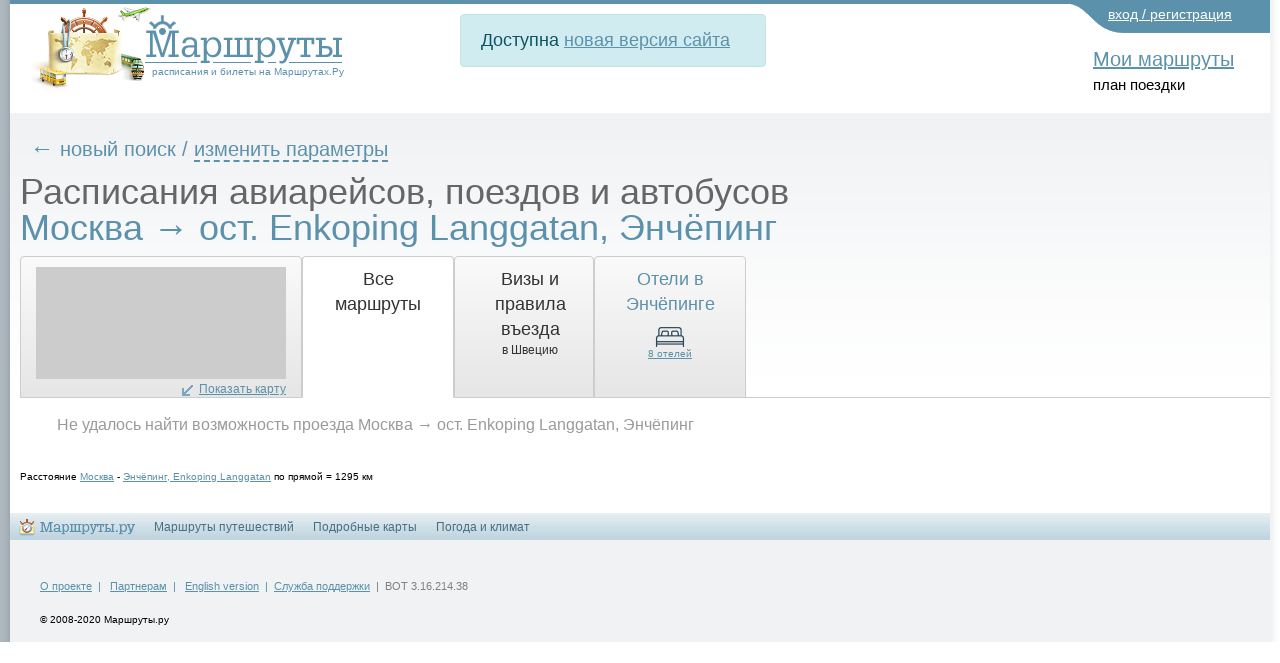

--- FILE ---
content_type: text/html; charset=utf-8
request_url: https://transport.marshruty.ru/Transport/Timetable/65537-278683-Moscow-Enkoping,%20Enkoping%20Langgatan/
body_size: 120364
content:



<!doctype html>
<html lang="ru">
<head id="ctl01_Head"><title>
	Расписание  по маршруту Москва - Энчёпинг, Enkoping Langgatan, цена билетов
</title><meta name="viewport" content="width=device-width, initial-scale=1" /><meta http-equiv="content-type" content="text/html;charset=utf-8" /><link rel="icon" href="/favicon.png" type="image/x-icon" /><link rel="shortcut icon" href="/favicon.png" type="image/x-icon" /><link rel="alternate" hreflang="ru" href="https://transport.marshruty.ru/Transport/Timetable/65537-278683-Moscow-Enkoping, Enkoping Langgatan/" /><link rel="alternate" hreflang="en" href="https://route-ticket.com/Transport/Timetable/65537-278683-Moscow-Enkoping, Enkoping Langgatan/" /><meta name="keywords" content="Москва, Энчёпинг, Enkoping Langgatan, , расписание, цена, билет, рейс, отправление, маршрут, дешево" /><meta name="description" content="Расписание  по маршруту Москва - Энчёпинг, Enkoping Langgatan. Цена билетов от . Время в пути от ---. Выбор наиболее удобных и быстрых маршрутов и дешевых билетов. Полная информация о рейсах - место и время отправления, место и время прибытия, остановки, пересадки" /><meta name="google-site-verification" content="c5pdXLV8zi3FE43DCenAaO35truqY127P9VeHvvZjnk" /><meta name="yandex-verification" content="0ccaf445ccc91931" /><link rel="stylesheet" href="https://stackpath.bootstrapcdn.com/bootstrap/4.3.1/css/bootstrap.min.css" integrity="sha384-ggOyR0iXCbMQv3Xipma34MD+dH/1fQ784/j6cY/iJTQUOhcWr7x9JvoRxT2MZw1T" crossorigin="anonymous" /><link rel="stylesheet" type="text/css" href="/WebResource.axd?d=6w2U56lTd4X57_HbDUybJYK2lFc986JZfoGyH5dvChPGvKgVE2LAdNalKiPw7TfqG_ak5cC0pRBCSzbQ3E2O2CHqUFCN_pbaj75PdpUB266yngCyiG15YEHqKLODfOS80&amp;t=637278683340000000" /><link rel="stylesheet" type="text/css" href="/WebResource.axd?d=K3DGP-hGhOeIswutBxIAUe068SwSE94jX_Pv_W2vpFqtDbFX0Ka60XzXWLU1Xi970tFQ3vnBJlK45kqoFjNiAQWcg2PyWDbBRgYZ2NsptYF4kJGzOHczLEH0tVm5hWbs6Y1f5JFxtBmQQ3z8sKo9GbLdyoLHPAXgzX0sO__kAJ41&amp;t=637278683340000000" />
	<style>
		#hideAll
		 {
			font-size: 20px;
		   position: fixed;
		   left: 0px; 
		   right: 0px; 
		   top: 0px; 
		   height: 30px; 
		   background-color: white;
           color:red;
		   z-index: 99; /* Higher than anything else in the document */

		 }
	</style>

    

    <script type="application/ld+json">
  
	{
	  "@context": "http://schema.org",
	  "@type": "MoveAction",
	  
	  "fromLocation": {
		  "@type": "Place",
		  "geo": {
			"@type": "GeoCoordinates",
			"latitude": "55.75687",
			"longitude": "37.61512"
		  },
		  "name": "Москва"
		},
	  "toLocation": {
		  "@type": "Place",
		  "geo": {
			"@type": "GeoCoordinates",
			"latitude": "59.6447",
			"longitude": "17.08016"
		  },
		  "name":  "ост. Enkoping Langgatan, Энчёпинг"
		}
	}
    </script>

<link rel="stylesheet" href="https://cdnjs.cloudflare.com/ajax/libs/ekko-lightbox/5.3.0/ekko-lightbox.css" integrity="sha512-Velp0ebMKjcd9RiCoaHhLXkR1sFoCCWXNp6w4zj1hfMifYB5441C+sKeBl/T/Ka6NjBiRfBBQRaQq65ekYz3UQ==" crossorigin="anonymous" />

	    <script src="https://code.jquery.com/jquery-3.5.1.slim.min.js" integrity="sha384-DfXdz2htPH0lsSSs5nCTpuj/zy4C+OGpamoFVy38MVBnE+IbbVYUew+OrCXaRkfj" crossorigin="anonymous"></script>
		<script src="https://cdn.jsdelivr.net/npm/bootstrap@4.6.0/dist/js/bootstrap.bundle.min.js" integrity="sha384-Piv4xVNRyMGpqkS2by6br4gNJ7DXjqk09RmUpJ8jgGtD7zP9yug3goQfGII0yAns" crossorigin="anonymous"></script>
        <script src="/Scripts/moment.min.js"  ></script>
        <script src="/scripts/daterangepicker/daterangepicker.min.js"  ></script>
		<script src="https://cdnjs.cloudflare.com/ajax/libs/ekko-lightbox/5.3.0/ekko-lightbox.min.js" integrity="sha512-Y2IiVZeaBwXG1wSV7f13plqlmFOx8MdjuHyYFVoYzhyRr3nH/NMDjTBSswijzADdNzMyWNetbLMfOpIPl6Cv9g==" crossorigin="anonymous"></script>
		
        <script src="/client/scripts/scriptingpage.js"  ></script> 
<link href="/WebResource.axd?d=iUJCWw-HDr04k0VF7c3AshLxR49chpr7c-tFL2splZS8J0tcuS25qpw-qZdzVZ57FlFBc4VgOzOvW1GFRXjNXcrEGjVx6mTvTcDKtWZhl8IimZlgnpE5oGmcY9tGLsXwnTphTeAwLAyWbZQAjrWpaIa6A1zzcr2QtE2RTc2xJm81&amp;t=637255838400000000" type="text/css" rel="stylesheet" /><link href="/Telerik.Web.UI.WebResource.axd?d=PMrIT5dOWaVYIcpFWUE4nFAF_2-KTgG8cgKnqrPXT2f5NB8U2tSHwRlar28OnyvqgnCKdt1tOFOQPskfg4EYtxpFBZKC0NsIrHIc9ja0pzBBt6HivlXqh24WQEJ_GrhH0&amp;t=638841162637275692&amp;compress=1&amp;_TSM_CombinedScripts_=%3b%3bTelerik.Web.UI%3aru-RU%3a77834329-9f9d-4011-8eac-a82ffa414dd7%3ae59a902c%3ac8a024b%3a92753c09%3a91f742eb%3ab2b77c33%3a5c10e89c%3b%7c637775848504492531%3ab7f35631%3a66b3b5aa%3bTelerik.Web.UI%2c+Version%3d2020.2.617.45%2c+Culture%3dneutral%2c+PublicKeyToken%3d121fae78165ba3d4%3aru-RU%3a77834329-9f9d-4011-8eac-a82ffa414dd7%3ad7e35272%3a505983de%3a959c7879%3a99305246%3a9a628e52%3a110353af%3a3a6046a6%3a635bd4cd%3a45085116%3a27c5704c%3aa3b7d93f%3a50428b6a%3bTelerik.Web.UI.Skins%2c+Version%3d2020.2.617.45%2c+Culture%3dneutral%2c+PublicKeyToken%3d121fae78165ba3d4%3aru-RU%3aa9236955-7261-4081-864e-785ed014ff62%3a996799b6" type="text/css" rel="stylesheet" /><link href="/New/style.css?985475" rel="stylesheet" type="text/css" /><link href="/New/extnew.css?630879" rel="stylesheet" type="text/css" /><link href="/New/elastic.css?620362" rel="stylesheet" type="text/css" /><link href="/Client/lb2/css/lightbox.min.css?354626" rel="stylesheet" type="text/css" /></head>
<body id="ctl01_Body" class="main_body" onload="" onresize="">
	<div style="display: none" id="hideAll">&nbsp;страница еще не загружена. пожалуйста, подождите...</div>
<span style="display:none;">
	<!-- Google Tag Manager -->
<noscript><iframe src="//www.googletagmanager.com/ns.html?id=GTM-WC4RB8"
height="0" width="0" style="display:none;visibility:hidden"></iframe></noscript>
<script>(function (w, d, s, l, i) {
    w[l] = w[l] || []; w[l].push({
        'gtm.start':
            new Date().getTime(), event: 'gtm.js'
    }); var f = d.getElementsByTagName(s)[0],
        j = d.createElement(s), dl = l != 'dataLayer' ? '&l=' + l : ''; j.async = true; j.src =
            '//www.googletagmanager.com/gtm.js?id=' + i + dl; f.parentNode.insertBefore(j, f);
    })(window, document, 'script', 'dataLayer', 'GTM-WC4RB8');</script>
<!-- End Google Tag Manager -->
		</span>

    



<form method="post" action="/Transports/Timetable.aspx?StartId=65537&amp;FinishId=278683" onsubmit="javascript:return WebForm_OnSubmit();" id="aspnetForm" style="background:none;">
<div class="aspNetHidden">
<input type="hidden" name="ctl01_RadScriptManager1_TSM" id="ctl01_RadScriptManager1_TSM" value="" />
<input type="hidden" name="ctl01_RadStyleSheetManager1_TSSM" id="ctl01_RadStyleSheetManager1_TSSM" value="" />
<input type="hidden" name="__EVENTTARGET" id="__EVENTTARGET" value="" />
<input type="hidden" name="__EVENTARGUMENT" id="__EVENTARGUMENT" value="" />
<input type="hidden" name="h_cDate" id="h_cDate" value="" />
<input type="hidden" name="sd_cDate" id="sd_cDate" value="" />
<input type="hidden" name="h_cDateBack" id="h_cDateBack" value="" />
<input type="hidden" name="sd_cDateBack" id="sd_cDateBack" value="" />
<input type="hidden" name="__VIEWSTATE" id="__VIEWSTATE" value="[base64]/XQYVOlwooE/5Ck9sfiNUIoBtxvDX87OTr2njTFspYAMWpI73EFJG6lnuBSL6SfEaBboXE1nl03pCiOtWxG05F5FPru6J0VqKzPiopg/8mqybTr3KwQisGthrU5Ah6lyYQG+SCKgY8izjPEM9wHhHbIjuCz0hG068uoTfV41smeuTvAxamD51NWCANuwhGgSOJ+ovGST5C4Hx5vVrDjWYwhZeHarvpfQmMqt3j/xIwc4goZ8AaUOAqsiXeZ/m2fv+14sg1p76U98CKNm85Im+CLcdtfFqk0c85EhOevhnQusFaqmCrIrdtNTxcgM8RDUQL3eg9wqAbfqz7GCgqwu8qk+h3Pqw9MgNiBw+0plLmajtNjevhch5bEyQt0I0HrYB+oOe/zZ5wRjrZaVx0aw2HTh5LpmS/fyl3OgOheiOPbEH2Wzp1u9geBlcoAzTfPRWGd1jRY2yLvxKAimesqm4wwmDkUUq4Tl8jPY24iin/FLCzfb7fzVLIL7TvQBELJVfJyqpdW1wJ9E6m1HrTNggJrRZEKjg1JH/FUneSf7lcfYezah7XPeCnUpME0HQw/R+hdkwQO86yKoIYHvNybuCZaL5HUs12uKu6Bj9d7rqVYQJzP78P9IGANwFKxrz9MZv+z4CDZvkR0SyZN/f8Sr3JMygBS7G9Amz+3oOhql4ntf6LtZpjr/[base64]/[base64]/cPeM5yI7BJsUgSpi74/n2fxsW2Ps2DV7GwvEF/33rU6DKw+xHv0jhEA2ozSTmnovk9WBTKfyGs/yX2jo17A70zwxmfMzGG7mqhkwQRlsxJ5qCQRdFbOwpVh9UHQLql3uQSxVKm6GKQE87LQoSy+ZFwoivMDLxhvReWt8EDAqVtf4xSWE6/Gy7ZohO4EWks4wpCEw96OwWe6WHrUy00rnwUaJnKXgN+UrEeD/BGHq1LUAvoNrNGrgT3PNZ1QI87lYkUcYXDVjS9NQwCgAOjzqayWgsgEKZIGs90PfXpLIUzi3jGzoxf+KrGkLtlMHErqFVd0byOrmPel7wIH6ZBCb+7XnOkLD7TGwkjwMFtFlog/0qXwsttbzkL8i1KgaVQi0FxrM9D8soUZLdGBqau97lyLjNam0R9QRy0lp0DneAhmLHx1KyxDKsgQH86h7yUZKy5t4rbnKNij/O6nrd9S1wiCfQXX/kuVBeII1nVUwAqfPDLNqJw/j/G+UT8fPRRI55M2+Tc4dO9JciZEWG1mQAJ+KvEAjtIb4ljvQOmUEe5f81o5m+qYdPd6CONX/cUyNe2LlXWuP+yYfl6Z2adbA67eQhKC/4l5OvftsysBpUE5Zq+hzq3iHWZKwg02UpfY7nAutfffvoOAX9TCTrHXiacnvlnfsQ/ueefX003zK39jgD0oUb1y7Cd/B8S3N9TIqddRnBMQ7CkzEDEvU6Q==" />
</div>

<script type="text/javascript">
//<![CDATA[
var theForm = document.forms['aspnetForm'];
if (!theForm) {
    theForm = document.aspnetForm;
}
function __doPostBack(eventTarget, eventArgument) {
    if (!theForm.onsubmit || (theForm.onsubmit() != false)) {
        theForm.__EVENTTARGET.value = eventTarget;
        theForm.__EVENTARGUMENT.value = eventArgument;
        theForm.submit();
    }
}
//]]>
</script>


<script src="/WebResource.axd?d=pynGkmcFUV13He1Qd6_TZD3eApdklL4P4q5rqpqXgS5dX7QJFcA-isGLCh7tGQC6FNSUFtOwAddZz0xTIWWFIQ2&amp;t=638901644248157332" type="text/javascript"></script>

<script language="javascript" type="text/javascript" src="/-/scripts/Common/AjaxMainScript_v1.js"></script><script language="javascript" type="text/javascript">
sAjaxStaticUrl="Ajax.axd?StartId=65537&FinishId=278683&Ajax_CallBack=true";
</script>
<script language="javascript" type="text/javascript">
var _Ajax = {

"AddToCompare": function(id, sessionid, routeid, clientCallBack) {
	return Ajax_CallBack(true,'~/Transports/Timetable.aspx', id, 'AddToCompare', [sessionid,routeid], clientCallBack, false, false, false, false);
},

"GetProcessingStatus": function(id, requestID, clientCallBack) {
	return Ajax_CallBack(true,'~/Transports/Timetable.aspx', id, 'GetProcessingStatus', [requestID], clientCallBack, false, false, false, false);
},

"AbortProcessing": function(id, requestID, clientCallBack) {
	return Ajax_CallBack(true,'~/Transports/Timetable.aspx', id, 'AbortProcessing', [requestID], clientCallBack, false, false, false, false);
},

"LogScriptError": function(id, info, errorstack, browserInfo, url, clientCallBack) {
	return Ajax_CallBack(true,'~/Transports/Timetable.aspx', id, 'LogScriptError', [info,errorstack,browserInfo,url], clientCallBack, false, false, false, false);
},

"GetRouteMap": function(id, reqID, routeid, map, clientCallBack) {
	return Ajax_CallBack(true,'~/Transports/Timetable.aspx', id, 'GetRouteMap', [reqID,routeid,map], clientCallBack, false, false, false, false);
},

"GetBlaBlaCarResult": function(id, requestID, fromId, toId, passengersCount, clientCallBack) {
	return Ajax_CallBack(true,'~/Transports/Timetable.aspx', id, 'GetBlaBlaCarResult', [requestID,fromId,toId,passengersCount], clientCallBack, false, false, false, false);
},

"GetBlaBlaCarResultNew": function(id, requestID, fromId, toId, passengersCount, clientCallBack) {
	return Ajax_CallBack(true,'~/Transports/Timetable.aspx', id, 'GetBlaBlaCarResultNew', [requestID,fromId,toId,passengersCount], clientCallBack, false, false, false, false);
}

};
</script>
<script language="javascript" type="text/javascript">
var _AjaxSearchForm = {

"FindPlaces": function(id, from, to, via, clientCallBack) {
	return Ajax_CallBack(true,'~/Controls/SearchNew.ascx', id, 'FindPlaces', [from,to,via], clientCallBack, false, false, false, false);
}

};
</script>
<script src="/ScriptResource.axd?d=nv7asgRUU0tRmHNR2D6t1E2k1JRSN8IRgYC9vtb_Eq4sD2YG3WC2RXrCMUMckMUbdZMOv4AgHrEBruQmbjTQJSI2Er8y6uHskJCNQb9HOVY6BQBtZ3lniWVLpYU92vh7E7iN4KZ3VVVeNzHtojlgiQ2&amp;t=ffffffff93d1c106" type="text/javascript"></script>
<script type="text/javascript">
//<![CDATA[
var mapsApiUrl='https://api-maps.yandex.ru/2.1/?lang=ru_RU&apikey=&onload=onloadyandexmaps';var mainRoutesControlClientID = 'ctl01_Main_ucDirectComplexPart_tblPart';var __cultureInfo = {"name":"ru-RU","numberFormat":{"CurrencyDecimalDigits":2,"CurrencyDecimalSeparator":",","IsReadOnly":false,"CurrencyGroupSizes":[3],"NumberGroupSizes":[3],"PercentGroupSizes":[3],"CurrencyGroupSeparator":" ","CurrencySymbol":"₽","NaNSymbol":"не число","CurrencyNegativePattern":8,"NumberNegativePattern":1,"PercentPositivePattern":1,"PercentNegativePattern":1,"NegativeInfinitySymbol":"-∞","NegativeSign":"-","NumberDecimalDigits":2,"NumberDecimalSeparator":",","NumberGroupSeparator":" ","CurrencyPositivePattern":3,"PositiveInfinitySymbol":"∞","PositiveSign":"+","PercentDecimalDigits":2,"PercentDecimalSeparator":",","PercentGroupSeparator":" ","PercentSymbol":"%","PerMilleSymbol":"‰","NativeDigits":["0","1","2","3","4","5","6","7","8","9"],"DigitSubstitution":1},"dateTimeFormat":{"AMDesignator":"","Calendar":{"MinSupportedDateTime":"\/Date(-62135596800000)\/","MaxSupportedDateTime":"\/Date(253402289999999)\/","AlgorithmType":1,"CalendarType":1,"Eras":[1],"TwoDigitYearMax":2029,"IsReadOnly":false},"DateSeparator":".","FirstDayOfWeek":1,"CalendarWeekRule":0,"FullDateTimePattern":"d MMMM yyyy \u0027г.\u0027 H:mm:ss","LongDatePattern":"d MMMM yyyy \u0027г.\u0027","LongTimePattern":"H:mm:ss","MonthDayPattern":"d MMMM","PMDesignator":"","RFC1123Pattern":"ddd, dd MMM yyyy HH\u0027:\u0027mm\u0027:\u0027ss \u0027GMT\u0027","ShortDatePattern":"dd.MM.yyyy","ShortTimePattern":"H:mm","SortableDateTimePattern":"yyyy\u0027-\u0027MM\u0027-\u0027dd\u0027T\u0027HH\u0027:\u0027mm\u0027:\u0027ss","TimeSeparator":":","UniversalSortableDateTimePattern":"yyyy\u0027-\u0027MM\u0027-\u0027dd HH\u0027:\u0027mm\u0027:\u0027ss\u0027Z\u0027","YearMonthPattern":"MMMM yyyy","AbbreviatedDayNames":["Вс","Пн","Вт","Ср","Чт","Пт","Сб"],"ShortestDayNames":["Вс","Пн","Вт","Ср","Чт","Пт","Сб"],"DayNames":["воскресенье","понедельник","вторник","среда","четверг","пятница","суббота"],"AbbreviatedMonthNames":["янв","фев","мар","апр","май","июн","июл","авг","сен","окт","ноя","дек",""],"MonthNames":["Январь","Февраль","Март","Апрель","Май","Июнь","Июль","Август","Сентябрь","Октябрь","Ноябрь","Декабрь",""],"IsReadOnly":false,"NativeCalendarName":"григорианский календарь","AbbreviatedMonthGenitiveNames":["янв","фев","мар","апр","мая","июн","июл","авг","сен","окт","ноя","дек",""],"MonthGenitiveNames":["января","февраля","марта","апреля","мая","июня","июля","августа","сентября","октября","ноября","декабря",""]},"eras":[1,"наша эра",null,0]};//]]>
</script>

<script src="/Telerik.Web.UI.WebResource.axd?_TSM_HiddenField_=ctl01_RadScriptManager1_TSM&amp;compress=1&amp;_TSM_CombinedScripts_=%3b%3bSystem.Web.Extensions%2c+Version%3d4.0.0.0%2c+Culture%3dneutral%2c+PublicKeyToken%3d31bf3856ad364e35%3aru-RU%3aa8328cc8-0a99-4e41-8fe3-b58afac64e45%3aea597d4b%3ab25378d2%3bTelerik.Web.UI%2c+Version%3d2020.2.617.45%2c+Culture%3dneutral%2c+PublicKeyToken%3d121fae78165ba3d4%3aru-RU%3a77834329-9f9d-4011-8eac-a82ffa414dd7%3a16e4e7cd%3af7645509%3a24ee1bba%3ac128760b%3a19620875%3a874f8ea2%3af46195d3%3ab2e06756%3a92fe8ea0%3afa31b949%3a4877f69a%3a33715776%3a490a9d4e%3abd8f85e4%3ab7778d6c%3ae085fe68%3ae330518b%3a88144a7a%3a1e771326%3a8e6f0d33%3a864068a5%3aa47717cc%3a411253b0%3aed16cbdc%3a6a6d718d%3a78b9daca%3bAjaxControlToolkit%2c+Version%3d20.1.0.0%2c+Culture%3dneutral%2c+PublicKeyToken%3d28f01b0e84b6d53e%3aru-RU%3ac4eb885e-4e86-4858-819d-193000598f6e%3acd9be5ef%3a81d48f9%3af2800037%3a2761bb61%3adffb332%3acbf68c8a%3a10439726%3a98f9cc63%3adda46be5%3a78181a00%3a7b2ffb77%3aee8b19d5%3a4380ed18%3af4e67d46%3ac99a1521%3a891e6cc6%3a9833e5c%3af06639ea%3ad6567903%3af86395ea%3af15200f4" type="text/javascript"></script>
<script src="/ScriptResource.axd?d=mbGZm65DzNC0tMTq0ElbcfCqLTFNiWwwR6yJluNPbcfG89SnueyymHpwo5iENrLrm13AkhgU-usxcFHdw9-A2pyMBEC6Q-xAHnGgH9ULFzTaxRvpsh7Ps57lL67DmlATHqt8xpmOQmmZHNj00xMGHA2&amp;t=3322f07f" type="text/javascript"></script>
<script src="/Client/Scripts/YandexMaps.js" type="text/javascript"></script>
<script src="/Client/lb2/js/lightbox.min.js?542003" type="text/javascript"></script>
<script src="/Client/Scripts/Timetable.js?424590" type="text/javascript"></script>
<script src="/Client/Scripts/search.js?388863" type="text/javascript"></script>
<script type="text/javascript">
//<![CDATA[
var LoggedUserName = '';var isModified = false;var isWebBot = true;function WebForm_OnSubmit() {
null;if (typeof(ValidatorOnSubmit) == "function" && ValidatorOnSubmit() == false) return false;
return true;
}
//]]>
</script>

<div class="aspNetHidden">

	<input type="hidden" name="__VIEWSTATEGENERATOR" id="__VIEWSTATEGENERATOR" value="924FD343" />
	<input type="hidden" name="__EVENTVALIDATION" id="__EVENTVALIDATION" value="Q1M2ZEiXxtPuhDlAt9/1I+CrtjqdOqBzMJxG6amvJ/hRjcMbK6Miy/uNC8vTkCfdwUoHC//w/[base64]/2W//y3gj1H2iiGdJyZEhcKLJVO6f3rF/WQncT/qk1eRGXy7U+xxjOy7u7jVe736HlOTKd69UBxMGJNwRd7tVNBATMwxoRJt2/KxnLcvRRI3gvKkikuOnjku1E0vorpvub4haqFpHiN4jbVyN0WLXig3XNubrjjOMwazrBu65LPLJ+smfWEmIHuZTUz02PT3ex/8Akl11aaCjQh/[base64]/BEE/FGx7l/CFlODO2rEYwEzvUQ0brbSSoegJghDCd8E/jScMLe8I37hhY+HToI5ryaaQ5G3TgNRd8mRMR7j58jjwXcsRnFBSTbo+dniV8cdddXiKzZZnr3bWqU/uyKPmibqzmKlJh+ggNCQ74dWrCc3hGFV72sWR4bRc6xfiTYT81T92Jv+y6YG/[base64]/U46Iv9GwmSmPEf3NBMJQiypJYhGA78hrmXH3nh466Fkai1gkrvByLExTnG4GZcSn0m2cjaZ1cp41PIMUcNqYFMDMED4wH/StTuSB8P5bkbUBhGC1+TKWx5Z5ZPOdWFQQ4HF25jcSOq30KngmwbtqPAyrFVvdzofvGblygwIX8I0wlNtUm75S42ueC8rIo83rR2icn2owdsucTRgWXUDmuJpi3O0xCtR4qUVhcBB4+PP0IvwOqpWz7DvIHp6jcTctNKhHbzkfbrjW/MuucvTH2H2J941ttXhimDBGu/inEZ9R/5M0dNGLvw8tJgLWUmV2p2QxWVVUa+Up6C0eMxQHUljFtyNiSdPM5S9+/Nu5Kk11+cscDEBLaPLop+K3FFsxjLtM/RTHBRGwp1aPOhfC/Rugu4+CJSx2w40LwbXzXilBWL0blMQFVusPS7LWiSSYen+nn4Gq/FQNhghbVtXGCWXF0K0cw2FxwDvTZwNYwpqgGvP0ljsa+QS0Ldty0p1QZ3Zm3lR0p/txHJIrK0AovUYZeP2zGdT3k48c2L5z0kHXpmwrjEYbCHxeAuVGJ3mwJSc8C1xsdX2Lpv7IdAnRAgmu5/[base64]/Kb0O9/sZeQzuLpNC3a7eeOnnx+YuCWi0Rz1Mc997Fb1o7R1kOgHrPPEHDuGg9wdt2HbHtGH/DPCYaF8ems1uRrEYdP33Dgar/d66NBQhV4lS5K9C9dkr6G29J8YY/kipKhOEhN9vYJUz5sG2yEUKmFyEGPVLkUwVL16KGumI8q/9BEpTrmL3u3XAygJE1IjQUipsJ3oQqvupEfzfvI2RjIEUhrVPtEN4kh4ZS3daAfAPvZvMw3FWvGHoK7wJCiJXUSRuqvPiei3/NvpYCZDlx3zW8RAvFYrkwuQWC6OzJfPbw5S9NgZNguRyj+/fvmu8VuCPFBsjceVn5VZgTfRdLl7jkuzP9WscGs2yj5xEYjhC2Dzki2Rj46mzmdC+rEJdcO5QJmjlzmeuaSPSPTdYapdHtxxdiGk7DLN7Ev43HazJDG6Z4FnsM+a1eOQaqZRns5zF+QzCVKN90DdxgqdbIATkcxfXE9xcGKjZHViMe/X7EyeSKYBIB6L6f2CgeTDb0hr1MXPWRvBa6XgU2wIj3Od3xtyxbV3KqOHZVzA35zhFRp99jHskWnB2zbAY0mFtMWQO9qZ73bUot7sruY9Gyy7ogDe4D+3OEnjwxRzl9uY5V3+xA6gtH63YA7/r26bXjLSf1lspCHJrEw0THdLK9MNd5E47HL32bKWgbrwjmCJEhtoXEwHlLmZHeGnv37vrOfXy3PDqPe8leT3kuSgiIL+Fq4WvyVRQbSZ98Y5rtnl+OlB011GLF+QerdxZP3PjmifmxIul4rHNvqC3s4ChyKg/sw/HF9lfD/9h6ANAJCWkHOyC1roJ5NsiaXcy60ZC7QTf+8Fpj8xL/qzNvXtcUHe30n7PsH62iIl/tEE8zPEPQ2rA2ybw0DHr4D/RyMlrz9DjHnwdl5oxceZYSjk82pyohjCKi+L8V+tOe1xX3a7xWBaeCOAd9UJsSZaFdHg6gQFLX5xJzhbolJgVpZB3SB3htvGoqk3jKZLe7czUJrgwvKgzdrOjVN4QJgQpCHbdo3DGFHAOiUl65PTBcmJUcnGy1JUaafhhGK5uiJ54F57n7MznX4Apvu9okpwP/ah2YxHGof90D+L/12CE69c3Yxtk8ue55ABigoKFlGERIsGQYpV1mkGgzRFYXmK0yPlZqSG1jJjpwmLk4cjAKu1uBCSvrvc46cDpeesN4HzcizT67m9L9qtJbqos989+V9dIhpqHGKoLyKQCU92YZTtDl+hUBLhfsbXO6a1Omh6QNjRx8jmcV83/aYa7ofnW7Wk0CFeQHiREVM71kb5K4V92Yv8eIz05zycoLRzSkE3z0EhxQNXjWYuE7LMl1sEk4E5ZKWZIRNqKiKboMwpNlpYtjjN01tZshQBwAn1kmeu7zrv5/0V6eyeoqyd/ac8ytmSQV51DctetJqDt6XZw7eC9My3SUGKPAanbE7qlXr6hCzZn9XzZDFL5neyN5AuL1m8u2JdyF6CHx3R6Q5Km3VJ9cUYF2hZtc+4qeuzivk0wPHyg5cg56tDfaJhsbwKJn7IMMpckXrb+G5EfkJEuQhfwbbRCXAYpaha5jzngicl53ECo9/J3++GD8AZPjErvDXahE8GVhsIf0F4xoMCkDSddXJoU1QWBQiIIzwDZ2asI3ICyxe4Dv7R1ObBn+j/Zad2f+kKhfCQmUkpprQsMMvbqqDIbo9BT99XDwge20KoaiIRIUpGxbvvYGhd2OWLe+9djQ3SwGQGeqfA+xeqhlfV5vT24wyNvtpUSU5Jsd3kgPG3a8/WJh4MSwBcYNcFF4oZ0=" />
</div>
    <script type="text/javascript" src="/client/scripts/prototype.js?173"></script>

<div style="display:none;">

<script async type="text/javascript">	document.write("<img src='https://counter.yadro.ru/hit;MARSHRUTY?r" + escape(document.referrer) + ((typeof (screen) == "undefined") ? "" : ";s" + screen.width + "*" + screen.height + "*" + (screen.colorDepth ? screen.colorDepth : screen.pixelDepth)) + ";u" + escape(document.URL) + ";" + Math.random() + "' width=1 height=1 alt=''>")</script>
</div>

<div id="ctl01_RadWindowManager1" style="display:none;">
	<!-- 2020.2.617.45 --><div id="ctl01_RadWindowManager1_alerttemplate" style="display:none;">
		<div class="rwDialogPopup radalert">			
			<div class="rwDialogText">
			{1}				
			</div>
			
			<div>
				<a  onclick="$find('{0}').close(true);"
				class="rwPopupButton" href="javascript:void(0);">
					<span class="rwOuterSpan">
						<span class="rwInnerSpan">##LOC[OK]##</span>
					</span>
				</a>				
			</div>
		</div>
		</div><div id="ctl01_RadWindowManager1_prompttemplate" style="display:none;">
		 <div class="rwDialogPopup radprompt">			
			    <div class="rwDialogText">
			    {1}				
			    </div>		
			    <div>
				    <script type="text/javascript">
				    function RadWindowprompt_detectenter(id, ev, input)
				    {							
					    if (!ev) ev = window.event;                
					    if (ev.keyCode == 13)
					    {															        
					        var but = input.parentNode.parentNode.getElementsByTagName("A")[0];					        
					        if (but)
						    {							
							    if (but.click) but.click();
							    else if (but.onclick)
							    {
							        but.focus(); var click = but.onclick; but.onclick = null; if (click) click.call(but);							 
							    }
						    }
					       return false;
					    } 
					    else return true;
				    }	 
				    </script>
				    <input title="Enter Value" onkeydown="return RadWindowprompt_detectenter('{0}', event, this);" type="text"  class="rwDialogInput" value="{2}" />
			    </div>
			    <div>
				    <a onclick="$find('{0}').close(this.parentNode.parentNode.getElementsByTagName('input')[0].value);"				
					    class="rwPopupButton" href="javascript:void(0);" ><span class="rwOuterSpan"><span class="rwInnerSpan">##LOC[OK]##</span></span></a>
				    <a onclick="$find('{0}').close(null);" class="rwPopupButton"  href="javascript:void(0);"><span class="rwOuterSpan"><span class="rwInnerSpan">##LOC[Cancel]##</span></span></a>
			    </div>
		    </div>				       
		</div><div id="ctl01_RadWindowManager1_confirmtemplate" style="display:none;">
		<div class="rwDialogPopup radconfirm">			
			<div class="rwDialogText">
			{1}				
			</div>						
			<div>
				<a onclick="$find('{0}').close(true);"  class="rwPopupButton" href="javascript:void(0);" ><span class="rwOuterSpan"><span class="rwInnerSpan">##LOC[OK]##</span></span></a>
				<a onclick="$find('{0}').close(false);" class="rwPopupButton"  href="javascript:void(0);"><span class="rwOuterSpan"><span class="rwInnerSpan">##LOC[Cancel]##</span></span></a>
			</div>
		</div>		
		</div><input id="ctl01_RadWindowManager1_ClientState" name="ctl01_RadWindowManager1_ClientState" type="hidden" />
</div>

<script type="text/javascript">
//<![CDATA[
Sys.WebForms.PageRequestManager._initialize('ctl01$RadScriptManager1', 'aspnetForm', ['tctl01$Main$updPnlMain','updPnlMain'], ['ctl01$RadScriptManager1','','ctl01$Main$btnRefresh','btnRefresh'], [], 90, 'ctl01');
//]]>
</script>
<input type="hidden" name="ctl01$RadScriptManager1" id="ctl01_RadScriptManager1" />
<script type="text/javascript">
//<![CDATA[
Sys.Application.setServerId("ctl01_RadScriptManager1", "ctl01$RadScriptManager1");
Sys.Application._enableHistoryInScriptManager();
//]]>
</script>



	



    <div id="ContentDialog" style="display:none;">
	<div id="C" style="display:none;">
		
            <div id="ContentDialogContentContainer"></div>
        
	</div><input id="ContentDialog_ClientState" name="ContentDialog_ClientState" type="hidden" />
</div>
    <div id="NavigateDialog" style="display:none;">
	<div id="C" style="display:none;">

	</div><input id="NavigateDialog_ClientState" name="NavigateDialog_ClientState" type="hidden" />
</div>

	
<div id='main_global_nofix' style="position:relative;" ><div id="main_global1">

<div class="main_container">
	<!--header-->
	<div class="header">
		<div class="top_menu">
            <div><a class="login_link" href="#" data-toggle="modal" data-target="#myLoginModal">вход / регистрация</a></div>
                    
				
			
			
		</div>
		<div class="list">
			
		</div>
		<div class="list">
		
        
		
            
		
		
		
											
		</div>
		
		<div style="width:350px;margin-left:0;" class="logo_thin">
			<a href='https://transport.marshruty.ru/'><img src="/New/images/logo.png" width="313" height="86" alt="Транспорт" /></a>
			<div class="logotext">расписания и билеты на Маршрутах.Ру</div>
			
		</div>
	
	<div style="float:left;width:306px;margin:10px 0 10px 100px;">
		 <div class="alert alert-info" role="alert" style="font-size:large;margin:auto;">
                          Доступна <a href="https://bilety.marshruty.ru/Transport/Timetable/65537-278683-Moscow-Enkoping, Enkoping Langgatan/">новая версия сайта</a>
                        </div>
		</div>
        
		
		<div class="menu_search_ctn">
		
			<table >
				<tr>
					<td>
					

		
					</td>
					<td>
					<div class="menu_basket" style="width:130px">
					<a href="/My/MyRoutes.aspx" style="font-size:20px;">Мои маршруты</a><br />план поездки
					</div>
					</td>
				</tr>
			</table>
			
		
		
		
			
			
		</div>
		
			

		<div class="cl"></div>
	</div>
	<!--/header-->
	<!--main_content-->
	
	<div class="main_content" style='padding-top:17px'>
	
		
		
	


    <script src="/Client/Scripts/sorttable.js"></script>
    


    <div class="wrapper">
        <div class='content_right250' id="ctnMainPanel">

        

                        <div class="content_fix_wide" id="ctnSearch" style="max-width:998px;">
                            

                            
                            <div>
                            
<div style="width:auto; margin:auto; position:relative;">

<div id="cSearchFormOpener" style="font-size:20px;color:#5c91ab;margin:0 5px 0 20px;">
<big>&larr;</big> <a href="/" style="text-decoration: none;" >новый поиск</a>
	 / <a href="#" class="a_chn_gprms" onclick='ExpandSearchForm();return false;' >изменить параметры</a>
	
	
</div>
<div id="ctnExpandedSearch" class="ctnExpandedSearch" style='display:none;' >
<div class="sft"  >
	
	
	<span id="hdrSearchRoute" style="float:right;width:180px">
		<a href="/Places/PlaceSearch.aspx" class="other_search">Поиск станции</a><span style="float:right;">&nbsp;</span><a class="other_search" href="/Transports/SearchReis.aspx">Поиск рейса </a>
	</span>
	<div style="float:left;">
		<span class="directiontitle">
		Поиск маршрутов Москва &rarr; ост. Enkoping Langgatan, Энчёпинг 
		</span>
		
	</div>
	<div class="cl"></div>
</div>
<div class="search_form"  style="text-align:left;">
						

						
<div id="cPnl" onkeypress="javascript:return WebForm_FireDefaultButton(event, &#39;ctl01_Main_cSearch_btnSearch&#39;)">
	
<fieldset>
<script>
									
									</script>
<table style="width:510px;float:left;">
								<colgroup>
									<col />
									<col width="50"/>
									<col />
									</colgroup>
									
									
									<tr class="sect" valign="top" id="trFromTo" style='display:none;' >
										<td>
											<input name="ctl01$Main$cSearch$txtFrom" type="text" value="Москва" id="txtFrom" tabindex="1" class="inp_stan" autocomplete="new-password" onfocus="ontextboxfocus(this);" onmouseup="if(intextboxfocus)return false;" onkeyup="txtFrom_onKeyUp();return true;" />
												
										</td>
										<td>
											<div style="text-align:center;margin:auto;" 
												title="обратное направление">
												<img onclick='revertStartFinish();' width="46" height="36" border="1" src='/new/images/button-reverse-direction.png' />
											</div>
										</td>
										<td>
											<input name="ctl01$Main$cSearch$txtTo" type="text" value="ост. Enkoping Langgatan, Энчёпинг" id="txtTo" tabindex="2" class="inp_stan" autocomplete="new-password" onfocus="ontextboxfocus(this);txtTo_onFocus();" onmouseup="if(intextboxfocus)return false;" onkeyup="ResetViaAndExtParams();return true;" />
											
											
										</td>
										
									</tr>
									
									<tr>
									<td colspan="3">
									<div style="white-space:nowrap;" >

							<table ><tr valign="top">
							<td style="display:none;"><span style="display:inline-block;font-size:10px;font-weight:bold;width:100px;"><input id="cAllTransport" type="checkbox" name="ctl01$Main$cSearch$cAllTransport" checked="checked" onclick="onChangeTcc(0,this.checked);" /><label for="cAllTransport">Все виды</label></span> 
							&nbsp;</td>
							<td>
                            <label for="cTrain" style="                            		margin: 0px;
                            "><img src="/i/blpTrain.png" /></label>
                            <span class="transport_label" style="display:inline-block;width:100px;"><input id="cTrain" type="checkbox" name="ctl01$Main$cSearch$cTrain" onclick="onChangeTcc(2,this.checked);" /><label for="cTrain">Поезд</label></span> 
							&nbsp;
							</td>
							<td>
                            <label for="cAir" style=" margin:0px;"><img src="/i/blpPlane.png" /></label>
                            <span class="transport_label" style="display:inline-block;width:100px;"><input id="cAir" type="checkbox" name="ctl01$Main$cSearch$cAir" onclick="onChangeTcc(1,this.checked);return onClickAvia();" /><label for="cAir">Самолет</label></span>
							&nbsp;
							
							
							</td>
							<td>
							<span >
							<label for="cBus" style=" margin:0px;"><img src="/i/blpBus.png" /></label>
                            
                           <span class="transport_label" style="display:inline-block;width:100px;"><input id="cBus" type="checkbox" name="ctl01$Main$cSearch$cBus" onclick="onChangeTcc(8,this.checked);if( this.checked &amp;&amp; !demoWarningDone ){ demoWarningDone = &#39;true&#39;;};" /><label for="cBus">Автобус</label></span>
							</span>&nbsp;</td>
							<td>
							<span >
                            <label for="cWater" style=" margin:0px;"><img src="/i/blpFerry.png" /></label>
                            <span class="transport_label" style="display:inline-block;width:100px;"><input id="cWater" type="checkbox" name="ctl01$Main$cSearch$cWater" onclick="onChangeTcc(4,this.checked);" /><label for="cWater">Паром</label></span>
							</span>
                                

							</td>
							</tr>
                                
							</table>
							
							
							
							
							
							

							

							</div>
									</td>
								
									
									</tr>
								
								
							</table>

							


<div class="marsh_date" style="width:240px;float:left;">

<div style=''>
											<nobr>
											<input type="radio" id="rOW" name="rOWorRT" checked onclick="onShowDateBack(false);" />
											<label for="rOW">
											в одну сторону
											</label>
											&nbsp;<input type="radio" id="rRT" name="rOWorRT" onclick="onShowDateBack(true);"  /><label 
												for="rRT">туда-обратно
											</label>
											</nobr>
										</div>
											<span id="warnEnterDate" style="font-size:20px;color:Red;">Укажите дату</span>
											<table style="margin-top:5px;" >
												<tr>
													<td style="text-align:right;width:50px;">
														Туда:
													</td>
	
                                                    <td ><span style="cursor:pointer;border:solid 1px gray;padding:2px;" onclick="addDaysToDate(-1);">&lt;</span></td>
													<td align="left" style="width:120px;padding:0;">
														<input name="ctl01$Main$cSearch$txtDate" type="text" id="txtDate" autocomplete="new-password" onclick="cDate.displayCalendar(event)" style="font-size:18px;width:115px;" />
													</td>
                                                    <td><span style="cursor:pointer;border:solid 1px gray;padding:2px;" onclick="addDaysToDate(1);">&gt;</span></td>
													<td align="left" style="padding-bottom:0px;">
														<span style="display:none">&nbsp;</span>
	<script language="javascript" src="/WebResource.axd?d=em7y2mINGkFlX9BTp5XH61E2nc9Gvi2-L-RILEd1SysVPLjc8PADQAGPShXb6QJW3X1vv5UKol1JQ60qx5kk7LxfVPAf6TBEZo5QbyMvQ7ldxrlUb2E2mg4t4wWejhnDLEsMhWZOTPrPMaPGbJlQY-mJ83Xiq26O7QT9w71A-3w1&t=637775848483912845"></script>
	<link rel="stylesheet" href="/Client/Obout/Calendar/style.css" display="all" /><img src="/New/images/calend_ico.gif" id="_cDateButton" alt="Укажите дату поездки" title="Укажите дату поездки" class="calendarDatePickerButton" onclick="cDate.displayCalendar(event);" /><div id="_cDateContainer" style="overflow:hidden;position:relative;display:none;" class="calendarCalendar datePickerCtn" onclick="event.cancelBubble=true; if(event.stopPropagation) {event.stopPropagation();}"><table border="0" cellspacing="0" cellpadding="0" width="100%"><tr><td><div class="calendarArrowLeft" onclick="cDate.addToQueue('cDate.prependMonths()');">&lt;&lt;</div></td><td width="100%"><div class="calendarTitle">17 января 2026 г.</div></td><td><div class="calendarArrowRight" onclick="cDate.addToQueue('cDate.appendMonths()');">&gt;&gt;</div></td></tr></table><div style="position:relative;overflow:hidden;left:0px;width:800%;"><table border="0" cellspacing="0" cellpadding="0" style="position:relative;"><tr></tr></table></div></div><IFRAME id="_cDateiframe" style="DISPLAY:none; POSITION:absolute; LEFT:0px; TOP:0px;" src="javascript:false;" frameBorder="0" scrolling="no"></IFRAME>
													</td>
													<td>
														
													</td>
												</tr>
												
												<tr ID="ctnRT" style=''>
													<td ID="lblDateBack" style='text-align:right;width:50px;color:gray;' >
														Обратно:
													</td>
                                                    <td><span style="cursor:pointer;border:solid 1px gray;padding:2px;" onclick="addDaysToBackDate(-1);">&lt;</span></td>
													<td align="left" style="width:120px;padding:0;">
														
														<input name="ctl01$Main$cSearch$txtDateBack" type="text" id="txtDateBack" autocomplete="new-password" onclick="cDateBack.displayCalendar(event)" style="font-size:18px;width:115px;" />
													</td>
                                                    <td><span style="cursor:pointer;border:solid 1px gray;padding:2px;" onclick="addDaysToBackDate(1);">&gt;</span></td>
													<td align="left" style="width:30px">
														<span style="display:none">&nbsp;</span>
	<script language="javascript" src="/WebResource.axd?d=em7y2mINGkFlX9BTp5XH61E2nc9Gvi2-L-RILEd1SysVPLjc8PADQAGPShXb6QJW3X1vv5UKol1JQ60qx5kk7LxfVPAf6TBEZo5QbyMvQ7ldxrlUb2E2mg4t4wWejhnDLEsMhWZOTPrPMaPGbJlQY-mJ83Xiq26O7QT9w71A-3w1&t=637775848483912845"></script>
	<link rel="stylesheet" href="/Client/Obout/Calendar/style.css" display="all" /><img src="/New/images/calend_ico.gif" id="_cDateBackButton" alt="Укажите дату поездки" title="Укажите дату поездки" class="calendarDatePickerButton" onclick="cDateBack.displayCalendar(event);" /><div id="_cDateBackContainer" style="overflow:hidden;position:relative;display:none;" class="calendarCalendar" onclick="event.cancelBubble=true; if(event.stopPropagation) {event.stopPropagation();}"><table border="0" cellspacing="0" cellpadding="0" width="100%"><tr><td><div class="calendarArrowLeft" onclick="cDateBack.addToQueue('cDateBack.prependMonths()');">&lt;&lt;</div></td><td width="100%"><div class="calendarTitle">17 января 2026 г.</div></td><td><div class="calendarArrowRight" onclick="cDateBack.addToQueue('cDateBack.appendMonths()');">&gt;&gt;</div></td></tr></table><div style="position:relative;overflow:hidden;left:0px;width:800%;"><table border="0" cellspacing="0" cellpadding="0" style="position:relative;"><tr></tr></table></div></div><IFRAME id="_cDateBackiframe" style="DISPLAY:none; POSITION:absolute; LEFT:0px; TOP:0px;" src="javascript:false;" frameBorder="0" scrolling="no"></IFRAME>

														
													</td>
													<td></td>
												</tr>
												<tr  valign='top' style=''>
													<td colspan="4">
														<nobr>
														<input type="radio" id="rND" name="rOWorRT" onclick="onNoDate(true);" checked />
														<label for="rND" style="color:Black;font-weight:normal;">
														без даты (расписание на все дни)
														</label>
														</nobr>
													</td>
												</tr>
											</table>
</div>


<div style="margin-top:10px;text-align:right;float:right;width:150px">
	<div style="text-align:right;float:right;width:150px;">
<div style="font-size:12px;color:Gray;text-align:center;margin-bottom:5px;" id="ctnPassengersLabel" >Пассажиры: <a href="#" id="cPassengersLabel" onclick="showPassengerFields();return false;">1 взрослый</a></div>

        <script>
            function showPassengerFields() {
                try {
                    $proto('ctnPassengersLabel').hideProto();
                    $proto('ctnPassengers').showProto();
                    return false;
                }
                catch (e) {
                    onScriptError(e, "changePassengers");
                }
            }
        </script>

        <div id="ctnPassengers" style="display:none;">
              <div>
										
				Гражданство
							
							<select name="ctl01$Main$cSearch$searchCitizen" id="searchCitizen">
		<option value="0">--------</option>
		<option value="1">России</option>
		<option value="2">Беларуси</option>
		<option value="3">Украины</option>
		<option value="131">Казахстана</option>

	</select>
								</div>

                
<div style="font-size: 15px;margin-bottom:10px;">
        <br />
        <script>
            var maxPassengersCount = 4;
        </script>
        <div>
            <table>
                <tr>
                    <td>Взрослые</td>
                    <td>
                        <div id="radAdult_wrapper" class=" riContSpinButtons RadInput RadInput_Default" style="width:60px;">
		<input id="radAdult" name="ctl01$Main$cSearch$pass$radAdult" maxlength="1" class="riTextBox riEnabled" value="1" type="text" /><span class="riSelect"><a class="riUp" href="javascript:void(0)" id="radAdult_SpinUpButton"><span>Spin Up</span></a><a class="riDown" href="javascript:void(0)" id="radAdult_SpinDownButton"><span>Spin Down</span></a></span><input id="radAdult_ClientState" name="radAdult_ClientState" type="hidden" />
	</div>

                    </td>
                </tr>
                <tr style="margin-top: 10px;">
                    <td style="text-align: right; margin-top: 10px;">Дети</td>
                    <td>
                        <div id="radChild_wrapper" class=" riContSpinButtons RadInput RadInput_Default" style="width:60px;">
		<input id="radChild" name="ctl01$Main$cSearch$pass$radChild" maxlength="1" class="riTextBox riEnabled" value="0" type="text" /><span class="riSelect"><a class="riUp" href="javascript:void(0)" id="radChild_SpinUpButton"><span>Spin Up</span></a><a class="riDown" href="javascript:void(0)" id="radChild_SpinDownButton"><span>Spin Down</span></a></span><input id="radChild_ClientState" name="radChild_ClientState" type="hidden" />
	</div>



                    </td>
                </tr>
                <tr>
                    <td colspan="2">
                        <div id="cChildrenAges" style="display:none;">
                            Укажите возраст детей для скидок
                            <table>
                                <tr class="ctnchage" style="display:none;">
                                    
                                    <td>
                                        <select name="ctl01$Main$cSearch$pass$cAge0" id="cAge0" class="ddlchage chage0">
		<option selected="selected" value="возраст 1-го реб.">возраст 1-го реб.</option>
		<option value="младше 1 года">младше 1 года</option>
		<option value="1 год">1 год</option>
		<option value="2 года">2 года</option>
		<option value="3 года">3 года</option>
		<option value="4 года">4 года</option>
		<option value="5 лет">5 лет</option>
		<option value="6 лет">6 лет</option>
		<option value="7 лет">7 лет</option>
		<option value="8 лет">8 лет</option>
		<option value="9 лет">9 лет</option>
		<option value="10 лет">10 лет</option>
		<option value="11 лет">11 лет</option>
		<option value="12 лет">12 лет</option>
		<option value="13 лет">13 лет</option>
		<option value="14 лет">14 лет</option>
		<option value="15 лет">15 лет</option>
		<option value="16 лет">16 лет</option>

	</select></td>
                                    <td style="display: none;">
                                        <span class="chseat0"><input id="cNoSeat0" type="checkbox" name="ctl01$Main$cSearch$pass$cNoSeat0" /><label for="cNoSeat0">без места</label></span></td>
                                </tr>
                                <tr class="ctnchage" style="display:none;">
                                    
                                    <td>
                                        <select name="ctl01$Main$cSearch$pass$cAge1" id="cAge1" class="ddlchage chage1">
		<option selected="selected" value="возраст 2-го реб.">возраст 2-го реб.</option>
		<option value="младше 1 года">младше 1 года</option>
		<option value="1 год">1 год</option>
		<option value="2 года">2 года</option>
		<option value="3 года">3 года</option>
		<option value="4 года">4 года</option>
		<option value="5 лет">5 лет</option>
		<option value="6 лет">6 лет</option>
		<option value="7 лет">7 лет</option>
		<option value="8 лет">8 лет</option>
		<option value="9 лет">9 лет</option>
		<option value="10 лет">10 лет</option>
		<option value="11 лет">11 лет</option>
		<option value="12 лет">12 лет</option>
		<option value="13 лет">13 лет</option>
		<option value="14 лет">14 лет</option>
		<option value="15 лет">15 лет</option>
		<option value="16 лет">16 лет</option>

	</select></td>
                                    <td style="display: none;">
                                        <span class="chseat1"><input id="cNoSeat1" type="checkbox" name="ctl01$Main$cSearch$pass$cNoSeat1" /><label for="cNoSeat1">без места</label></span></td>
                                </tr>
                                <tr class="ctnchage" style="display:none;">
                                    
                                    <td>
                                        <select name="ctl01$Main$cSearch$pass$cAge2" id="cAge2" class="ddlchage chage2">
		<option selected="selected" value="возраст 3-го реб.">возраст 3-го реб.</option>
		<option value="младше 1 года">младше 1 года</option>
		<option value="1 год">1 год</option>
		<option value="2 года">2 года</option>
		<option value="3 года">3 года</option>
		<option value="4 года">4 года</option>
		<option value="5 лет">5 лет</option>
		<option value="6 лет">6 лет</option>
		<option value="7 лет">7 лет</option>
		<option value="8 лет">8 лет</option>
		<option value="9 лет">9 лет</option>
		<option value="10 лет">10 лет</option>
		<option value="11 лет">11 лет</option>
		<option value="12 лет">12 лет</option>
		<option value="13 лет">13 лет</option>
		<option value="14 лет">14 лет</option>
		<option value="15 лет">15 лет</option>
		<option value="16 лет">16 лет</option>

	</select></td>
                                    <td style="display: none;">
                                        <span class="chseat2"><input id="cNoSeat2" type="checkbox" name="ctl01$Main$cSearch$pass$cNoSeat2" /><label for="cNoSeat2">без места</label></span></td>
                                </tr>
                                <tr class="ctnchage" style="display:none;">
                                    
                                    <td>
                                        <select name="ctl01$Main$cSearch$pass$cAge3" id="cAge3" class="ddlchage chage3">
		<option selected="selected" value="возраст 4-го реб.">возраст 4-го реб.</option>
		<option value="младше 1 года">младше 1 года</option>
		<option value="1 год">1 год</option>
		<option value="2 года">2 года</option>
		<option value="3 года">3 года</option>
		<option value="4 года">4 года</option>
		<option value="5 лет">5 лет</option>
		<option value="6 лет">6 лет</option>
		<option value="7 лет">7 лет</option>
		<option value="8 лет">8 лет</option>
		<option value="9 лет">9 лет</option>
		<option value="10 лет">10 лет</option>
		<option value="11 лет">11 лет</option>
		<option value="12 лет">12 лет</option>
		<option value="13 лет">13 лет</option>
		<option value="14 лет">14 лет</option>
		<option value="15 лет">15 лет</option>
		<option value="16 лет">16 лет</option>

	</select></td>
                                    <td style="display: none;">
                                        <span class="chseat3"><input id="cNoSeat3" type="checkbox" name="ctl01$Main$cSearch$pass$cNoSeat3" /><label for="cNoSeat3">без места</label></span></td>
                                </tr>
                    </table>
                        </div>
                    </td>
                </tr>
            </table>
        </div>
    </div>


          
                </div>


</div>




<input type="submit" name="ctl01$Main$cSearch$btnSearch" value="Найти" onclick="return onSearchRoute();WebForm_DoPostBackWithOptions(new WebForm_PostBackOptions(&quot;ctl01$Main$cSearch$btnSearch&quot;, &quot;&quot;, true, &quot;&quot;, &quot;&quot;, false, false))" id="ctl01_Main_cSearch_btnSearch" tabindex="4" class="butbuynewbig" style="font-size:30px;" />
	<div style='display:none;'>
								<span style="font-size:10px;"><input id="cBookableOnly" type="checkbox" name="ctl01$Main$cSearch$cBookableOnly" /><label for="cBookableOnly">адм:только с билетами</label></span> 
								</div>
    <div style='display:none;' >
								<span style="font-size:10px;"><input id="cDisableOnline" type="checkbox" name="ctl01$Main$cSearch$cDisableOnline" /><label for="cDisableOnline">админу:online=0</label></span> 
                                <div><span style="font-size:10px;"><input id="cDisableAjax" type="checkbox" name="ctl01$Main$cSearch$cDisableAjax" /><label for="cDisableAjax">админу:ajax=0</label></span> </div>
								</div>
									<div style='display:none;' >
			<a href="../../../Controls/#" style="font-size:12px;border-bottom:1px dotted #B9B9B9;" onclick="return openPanel(&quot;ctnExtSearchPanel&quot;, this);">расширенный поиск</a>
			</div>
</div>


							
							
			
			<div style='display:none;' id="ctnExtSearchPanel" >

				

			<table>
			<tr  valign="top">
										<td>
											<div class="sel">
												<input name="ctl01$Main$cSearch$txtVia" type="text" id="txtVia" tabindex="3" class="inp_stan" autocomplete="new-password" onkeyup="onKeyUpVia();" />
												<a ID="viaClearer" class="close_ico" href="#" 
													onclick="clearVia();return false;" 
													style='display:none;'></a>
												<script>
													function onKeyUpVia() {
														if ($find("wVia").get_Text() != "") {
															$proto("viaClearer").style.display = "";
															//$proto('ctnPpTransfer').showProto();
															$proto('cFromTransferName').innerText = $find("wVia").get_Text();
															$proto('cTrainPt').checked = $proto('cTrain').checked;
															$proto('cAirPt').checked = $proto('cAir').checked;
															$proto('cBusPt').checked = $proto('cBus').checked;
															$proto('cWaterPt').checked = $proto('cWater').checked;
															if ($proto('ctnTccAll') != null) $proto('ctnTccAll').hideProto();

														} else clearVia();
													}
												</script>
											</div>

											<div id="ctnPpTransfer" style="display:none;border:solid 1px gray;" >
											<div>из <span id="cFromTransferName" style="font-size:14px"></span></div>
											<table >
											<thead><tr>
											<td>Поезд</td>
											<td>Самолет</td>
											<td>Автобус</td>
											<td>Паром</td>
											</tr></thead>
											
											<tr valign="top">
											<td>
											<span class="ch2 transport_label" ParentCheckBoxID="cTrain" ttvalue="2" style="font-size:10px;"><input id="cTrainPt" type="checkbox" name="ctl01$Main$cSearch$cTrainPt" onclick="" /></span> 
											</td>
											<td>
											<span class="ch1 transport_label" ParentCheckBoxID="cAir" ttvalue="1" style="font-size:10px;"><input id="cAirPt" type="checkbox" name="ctl01$Main$cSearch$cAirPt" onclick="return onClickAvia();" /></span>
											</td>
											<td>
											<span class="ch8 transport_label" ParentCheckBoxID="cBus" ttvalue="8" style="font-size:10px;"><input id="cBusPt" type="checkbox" name="ctl01$Main$cSearch$cBusPt" /></span>
											</td>
											<td>
											<span class="ch4 transport_label" ParentCheckBoxID="cWater" ttvalue="4" style="font-size:10px;"><input id="cWaterPt" type="checkbox" name="ctl01$Main$cSearch$cWaterPt" /></span>
											</td>
											</tr>
											</table>
											</div>
										</td>
										<td>
										</td>
										
									</tr>
			</table>

		

			


							<br />
								<div>Продолжительность пересадки <br />не менее <select name="ctl01$Main$cSearch$cMinTransfer" id="cMinTransfer">
		<option selected="selected" value="15">15 мин</option>
		<option value="30">30 мин</option>
		<option value="60">1 час</option>
		<option value="120">2 часа</option>
		<option value="180">3 часа</option>

	</select> до
								<select name="ctl01$Main$cSearch$cMaxTransfer" id="cMaxTransfer">
		<option value=""></option>
		<option value="3">3 часа</option>
		<option value="6">6 часов</option>
		<option value="12">12 часов</option>
		<option selected="selected" value="24">1 сутки</option>

	</select></div>
							

			<b><label for="inp_type_marshr">Критерий</label></b> 
								<select name="criteria" id="inp_type_marshr">
									<option selected value="0" >Минимум пересадок</option>
									<option  value="1" >Мин. время в пути</option>
									<option  value="2" >Минимальная цена</option>
								</select>
								
								
								
								
								<div style='margin-top:10px;margin-bottom:10px;'  >
								Формат отображения результатов поиска:
								<br /><input id="vmDefault" type="radio" name="ctl01$Main$cSearch$ViewMode" value="vmDefault" /><label for="vmDefault">Стандартный</label>&nbsp;&nbsp;
								<input id="vmMatrix" type="radio" name="ctl01$Main$cSearch$ViewMode" value="vmMatrix" /><label for="vmMatrix">Матрица туда/обратно</label>&nbsp;&nbsp;
								&nbsp;&nbsp;
								<input id="vmPathParts" type="radio" name="ctl01$Main$cSearch$ViewMode" value="vmPathParts" /><label for="vmPathParts">Расписание по сегментам</label>
								</div>

								<div >
								<input id="cDirectOnly" type="checkbox" name="ctl01$Main$cSearch$cDirectOnly" /><label for="cDirectOnly">только прямые рейсы</label>
								</div>
								
								
								
                <div>
                    <div class="currency">в <span><strong id="cCurrencyCur" class="cCurrencyCurClass" ></strong> <a id="ctl01_Main_cSearch_cCurrencyswitch_cCurrency" onclick="return false;" href="../../../Controls/#">изменить</a></span>
				
					<div id="ctl01_Main_cSearch_cCurrencyswitch_pnlCurrency" class="tz_menu" style="display:none;">
		
					<table style="text-align:left;">
					
					        <tr>
			<td><a href="../../../Controls/#" title="показать цены в валюте: Российский рубль" onclick="switchPriceCurrency(&#39;RUB&#39;, &#39;&#39;);stopEventPropagation(event);return false;"> в  </a>
                            </td>
			<td>
							<input type="hidden" value='0' id='CurrencyPrecision_RUB' />
                            <input type="hidden" value='руб' id='CurrencyRateName_RUB' />
							<input type="hidden" value='1' id='CurrencyRate_RUB' />
                            </td>
		</tr>
		
					
					        <tr>
			<td><a href="../../../Controls/#" title="показать цены в валюте: Доллар США" onclick="switchPriceCurrency(&#39;USD&#39;, &#39;&#39;);stopEventPropagation(event);return false;"> в  (1 USD = 77,83 руб)</a>
                            </td>
			<td>
							<input type="hidden" value='2' id='CurrencyPrecision_USD' />
                            <input type="hidden" value='USD' id='CurrencyRateName_USD' />
							<input type="hidden" value='0.01285' id='CurrencyRate_USD' />
                            </td>
		</tr>
		
					
					        <tr>
			<td><a href="../../../Controls/#" title="показать цены в валюте: ЕВРО" onclick="switchPriceCurrency(&#39;EUR&#39;, &#39;&#39;);stopEventPropagation(event);return false;"> в  (1 EUR = 90,54 руб)</a>
                            </td>
			<td>
							<input type="hidden" value='2' id='CurrencyPrecision_EUR' />
                            <input type="hidden" value='EUR' id='CurrencyRateName_EUR' />
							<input type="hidden" value='0.01104' id='CurrencyRate_EUR' />
                            </td>
		</tr>
		
					
                        
					</table>
					<div style="color:gray;margin:5px;" title='по курсу Центрального Банка РФ'>по курсу ЦБ на 17.01.2026</div>
					
	</div>
			</div>


                </div>
				
								
								</div>
							
			
							
							
							

		
			
			
			
			<input type="hidden" name="ctl01$Main$cSearch$wmFrom_ClientState" id="ctl01_Main_cSearch_wmFrom_ClientState" />
                    
            <input type="hidden" name="ctl01$Main$cSearch$wmTo_ClientState" id="ctl01_Main_cSearch_wmTo_ClientState" />
                    
                    <input type="hidden" name="ctl01$Main$cSearch$wmVia_ClientState" id="ctl01_Main_cSearch_wmVia_ClientState" />
			
			
            
            
</fieldset>            
		
</div>
				
</div>
</div>
</div>
<input type="hidden" name="ctl01$Main$cSearch$cStartID" id="cStartID" value="65537" />
<input type="hidden" name="ctl01$Main$cSearch$cFinishID" id="cFinishID" value="278683" />
<input type="hidden" name="ctl01$Main$cSearch$cViaID" id="cViaID" />
<input type="hidden" name="ctl01$Main$cSearch$cStartName" id="cStartName" value="Москва" />
<input type="hidden" name="ctl01$Main$cSearch$cFinishName" id="cFinishName" value="ост. Enkoping Langgatan, Энчёпинг" />
<input type="hidden" name="ctl01$Main$cSearch$cViaName" id="cViaName" />
<input type="hidden" name="ctl01$Main$cSearch$cOldStartName" id="cOldStartName" value="Москва" />
<input type="hidden" name="ctl01$Main$cSearch$cOldFinishName" id="cOldFinishName" value="ост. Enkoping Langgatan, Энчёпинг" />
<input type="hidden" name="ctl01$Main$cSearch$cOldViaName" id="cOldViaName" />

<script>
	var searchRouteControlVersion = 'results';
    var isEn = false;
    var goIFrameParentWindow = false;
	var targetSite = '';
    var extQueryParams = '';
    var useGeocoding = false;
	    
    
    
</script>


                                </div>



                            


                        </div>



                        <div style="margin-left: 10px; margin-bottom: 10px; font-size: 20px">
                            <h1 class="hvariants"><span class="grey">
                                Расписания
                                <span>авиарейсов, поездов и автобусов</span> </span><span style="white-space: nowrap;">Москва &rarr; ост. Enkoping Langgatan, Энчёпинг</span> 
                                
                                
                                
                            </h1>

                        </div>

                        
                        
                        <div id='ctnOtherPlace' style="display: none;">
                            
                            


                            
                            
                        </div>


                        


                        



                        




                    












            <div class="cl"></div>



            
            <div id="ctl01_Main_PNL" style="display: none; width: 300px; background-color: White; border-width: 2px; border-color: Black; border-style: solid; padding: 20px;">
	
                <p style="font-size: 15px;">
                    Наличие мест и цены показываются на сайте Маршруты.ру.<br />
                    Будет произведен переход на адрес https://transport.marshruty.ru
                </p>
                <br />
                <br />
                <div style="text-align: right;">
                    <script>
                        function GoTransport() {
                            document.location.href = 'https://transport.marshruty.ru/Transports/Timetable.aspx?startid=65537&finishid=278683&ttypes=15&maxchanges=2&cur=RUB&lang=ru';
                        }
                    </script>
                    <input type="submit" name="ctl01$Main$ButtonOk" value="Продолжить" onclick="GoTransport();return false;WebForm_DoPostBackWithOptions(new WebForm_PostBackOptions(&quot;ctl01$Main$ButtonOk&quot;, &quot;&quot;, true, &quot;&quot;, &quot;&quot;, false, false))" id="ctl01_Main_ButtonOk" style="color:Green;font-size:15px;font-weight:bold;width:150px;" />
                    <input type="submit" name="ctl01$Main$ButtonCancel" value="Отменить" onclick="javascript:WebForm_DoPostBackWithOptions(new WebForm_PostBackOptions(&quot;ctl01$Main$ButtonCancel&quot;, &quot;&quot;, true, &quot;&quot;, &quot;&quot;, false, false))" id="ctl01_Main_ButtonCancel" style="font-size:10px;" />
                </div>
            
</div>

            
                    <div id="PNLGP" style="display:none; width:300px; background-color:White; border-width:2px; border-color:Black; border-style:solid; padding:20px;">
	
                    
					<div style="font-size:17px;">Укажите количество пассажиров</div>
					<div style="font-size:15px;">
					<br />
					<br />
					<table style="text-indent:40px">
						<tr>
							<td>
							Взрослых
							</td>
							<td>
							<select name="ctl01$Main$getPassengersCount$goAdult" id="goAdult" onchange="onChangePCount();">
		<option value="0">0</option>
		<option selected="selected" value="1">1</option>
		<option value="2">2</option>
		<option value="3">3</option>
		<option value="4">4</option>

	</select>
							</td>
						</tr>
						<tr>
							<td>
							Детей <span id="labelChildAge"></span>
							</td>
							<td>
							<select name="ctl01$Main$getPassengersCount$goChild" id="goChild" onchange="onChangePCount();">
		<option selected="selected" value="0">0</option>
		<option value="1">1</option>
		<option value="2">2</option>
		<option value="3">3</option>

	</select>
							</td>
						</tr>
						<tr>
							<td>
							Младенцев <span id="labelInfantAge"></span>
							</td>
							<td>
							<select name="ctl01$Main$getPassengersCount$goInfant" id="goInfant" onchange="onChangePCount();">
		<option selected="selected" value="0">0</option>
		<option value="1">1</option>
		<option value="2">2</option>
		<option value="3">3</option>

	</select>
							</td>
						</tr>
                        <tr style="display:none;"  id="ctnSeniorCount">
							<td>
							Пенсионеров (от 59 лет)
							</td>
							<td>
							<select name="ctl01$Main$getPassengersCount$goSenior" id="goSenior" onchange="onChangePCount();">
		<option value="0">0</option>
		<option value="1">1</option>
		<option value="2">2</option>
		<option value="3">3</option>
		<option value="4">4</option>

	</select>
							</td>
						</tr>
                        <tr style="display:none;" id="ctnYouthCount">
							<td>
							Молодежь (до 26 лет)
							</td>
							<td>
							<select name="ctl01$Main$getPassengersCount$goYouth" id="goYouth" onchange="onChangePCount();">
		<option value="0">0</option>
		<option value="1">1</option>
		<option value="2">2</option>
		<option value="3">3</option>
		<option value="4">4</option>

	</select>
							</td>
						</tr>
					</table>
					
								<!-- caching image -->
								<img style="display:none;" src='/i/pososhok.png' />
								<img style="display:none;" src='/i/davs.png' />
                        </div>
						<div id="ctnPassengersChanged" style="display:none;">чтобы уточнить цену для указанного количества пассажиров, <span class="dashed" onclick="finishGetPassengersAndSendForm(true);return false;" style="font-size:15px;cursor:pointer;">повторите поиск</span></div>
                        <br /><br />
                        <div style="text-align:right;">
                       <input type="submit" name="ctl01$Main$getPassengersCount$ButtonCancelGP" value="Отменить" onclick="javascript:WebForm_DoPostBackWithOptions(new WebForm_PostBackOptions(&quot;ctl01$Main$getPassengersCount$ButtonCancelGP&quot;, &quot;&quot;, true, &quot;&quot;, &quot;&quot;, false, false))" id="ctl01_Main_getPassengersCount_ButtonCancelGP" style="font-size:10px;" />
                            <input type="submit" name="ctl01$Main$getPassengersCount$ButtonOkGP" value="Продолжить" onclick="finishGetPassengersAndSendForm();return false;WebForm_DoPostBackWithOptions(new WebForm_PostBackOptions(&quot;ctl01$Main$getPassengersCount$ButtonOkGP&quot;, &quot;&quot;, true, &quot;&quot;, &quot;&quot;, false, false))" id="ctl01_Main_getPassengersCount_ButtonOkGP" class="butbuynewbig" style="font-size:15px;width:150px;" />
							
							<script>
							    var selectedAdultCount = 1;
							    var selectedChildrenCount = 0;
							    var selectedInfantCount = 0;
      
</script>
                            
                        </div>
                    
</div>

            <div id="updPnlMain">
	


                    


                    <div id="ctnAjaxError" style="display: none;" class="warning_message">
                        <br />
                        Наличие мест временно недоступно. Попробуйте повторить запрос позднее.<br />
                    </div>

                    
                    
                                        
                                            
                                        


                    <div id="RadTabStrip1" class="RadTabStrip RadTabStrip_Default rtsHorizontal rtsTop timetable_tabs_ctn">
		<div class="rtsLevel rtsLevel1">
			<ul class="rtsUL"><li class="rtsLI"><div class="rtsLink">
				
                                    <div class="main_tab_template" style="width: 250px; width: 250px;">

                                        <div id="ctnMap" style="width: 250px; width: 250px;">

                                            <div class="map_move map_nobord">


                                                <div id="ctnSMap" class="staticmap_ctn" style='height:110px;' onclick='showMapTab();'>
                                                    <img id="cImgMap" onerror="onStaticMapImgError(this);" alt="Москва - Энчёпинг, Enkoping Langgatan на карте" style="height:110px;width:100%;" />
                                                </div>
                                            </div>
                                            <div class="show_map">
                                                <a onclick="showMapTab();return false;" href="../../../Transports/#">Показать карту</a></div>
                                        </div>


                                    </div>
                                
			</div></li><li class="rtsLI rtsSelected"><div class="rtsLink">
				
                                    <div class="main_tab_template">
                                        <div class="rtsTxt">
                                            <span>Все маршруты</span></div>
                                        	


                                    </div>
                                
			</div></li><li class="rtsLI" style="width:140px;"><div class="rtsLink">
				
                                    <div class="main_tab_template">
                                        <div class="rtsTxt">
                                            <span>Визы и правила въезда</span></div>
                                        <div style="font-size: larger;">в Швецию</div>
                                    </div>
                                
			</div></li><li class="rtsLI"><div class="rtsLink" rel="nofollow">
				
                                    <a rel="nofollow" class="aNavigate" href='https://www.booking.com/city/se/enkoping.html?lang=ru&aid=815697' target="p1">
                                        <div class="main_tab_template">
                                            <div class="rtsTxt">Отели в Энчёпинге</div>
                                            <div style="margin-top:10px;"><img src="/i/bed.png" /></div>
                                            <div>8 отелей</div>
                                        </div>
                                    </a>
                                
			</div></li></ul>
		</div><input id="RadTabStrip1_ClientState" name="RadTabStrip1_ClientState" type="hidden" />
	</div>

                    <div>
                        
                    </div>


                    <div class="wrapper_right">
                        <div class='content_margins' style="min-width: 720px;">
                            <script>
                                var CodeLightBoxClientID = 'ctl01_Main_CodeLightBox';
                            </script>

                            <div class="rltbOverlay" style="z-index:100000;display:none;">

	</div><div id="ctl01_Main_CodeLightBox" class="RadLightBox RadLightBox_Default lb_code" style="height:400px;width:1000px;position: fixed; left: 50%; top: 50%; display:none; z-index: 100001">
		<div class="rltbClose">
			<button type="button" title="Close" class="rltbActionButton rltbCloseButton"><span class="rltbIcon rltbCloseIcon"></span><span class="rltbButtonText">Close</span></button>
		</div><div class="rltbWrapper">
			<div class="rltbItemBox">
				<span class="rltbButtonWrapper rltbPrevButtonWrapper" title="Prev"><input type="submit" name="ctl01$Main$CodeLightBox$PrevButton" value="Prev" onclick="javascript:WebForm_DoPostBackWithOptions(new WebForm_PostBackOptions(&quot;ctl01$Main$CodeLightBox$PrevButton&quot;, &quot;&quot;, true, &quot;&quot;, &quot;&quot;, false, false))" id="ctl01_Main_CodeLightBox_PrevButton" title="Prev" class="rltbActionButton rltbPrevButton" style="display:none;" /></span><div class="rltbItemTemplate">
					
                                            <div class="map_move">
                                                

<div class="map_move map_nobord" style='width:100%;height:400px;' >
	<div style="vertical-align:middle;font-weight:bold;text-align:center;font-size:medium; width: 100%;height: 400px;" id='ctl01_Main_CodeLightBox_googleMap' ><h2>Карта проезда по маршруту Москва - Энчёпинг, Enkoping Langgatan</h2><div class="message"  >Идет загрузка карты ...</div></div>
</div>

<script type="text/javascript" >
var ucg_ss = '307068';
var ctl01_Main_CodeLightBox_googleMap_data = [
  {
    "x": "point",
    "ID": "65537",
    "icon": "start",
    "name": "Москва",
    "descr": "<a href='/Transport/Place/65537-Moscow/'>Москва</a>",
    "lon": "37.61512",
    "lat": "55.75687"
  },
  {
    "x": "point",
    "ID": "278683",
    "icon": "finish",
    "name": "Энчёпинг, Enkoping Langgatan",
    "descr": "<a href='/Transport/Place/278683-Enkoping, Enkoping Langgatan/'>Энчёпинг, Enkoping Langgatan</a>",
    "lon": "17.08016",
    "lat": "59.6447"
  }
];


function ctl01_Main_CodeLightBox_googleMap_Load()
{
    console.log("MapControl__Load");
    
    beginLoadGMapsAPI( ctl01_Main_CodeLightBox_googleMap_FinishLoad );
}

    
function ctl01_Main_CodeLightBox_googleMap_FinishLoad()
{
    if (afterActivateMap != null) afterActivateMap();
    if( ctl01_Main_CodeLightBox_googleMap_loaded) return;
    ctl01_Main_CodeLightBox_googleMap_loaded = true;
    GoogleMaps_PopulateMap( 'ctl01_Main_CodeLightBox_googleMap', false );

}
    var ctl01_Main_CodeLightBox_googleMap_loaded = false;


    
    var afterActivateMap;
function activateMap() {

    afterActivateMap = function () {
        if ( true) {
            if (!window.travelMap) GoogleMaps_PrepareMap('ctl01_Main_CodeLightBox_googleMap');
            window.travelMap.container.fitToViewport();
            return true;
        }
        google.maps.event.trigger(window.travelMap, 'resize');
        if (window.mapDataToShow) {
            if (!window.travelMap) GoogleMaps_PrepareMap('ctl01_Main_CodeLightBox_googleMap');

            GoogleMaps_PopulateMap(window.travelMap.travelMapContainerId, true);
            return true;
        }
    }

    ctl01_Main_CodeLightBox_googleMap_Load();

}



var customMapBaseUrl = '';
var customMapID = '';
var customMapName = '';
var customMapMinZoom = 0;
var customMapMaxZoom = 0;
var customMapShown = false;
var gadsEnabled = false;
var saveMapEnabled = false;
var panoramioEnabled = false;
var drawingLibraryEnabled = false;
var gmapmousewheelEnabled = true;


</script>
                                            </div>
                                        
				</div><img class="rltbActiveImage" src="[data-uri]%3D" alt="LightBox Active Image" /><span class="rltbButtonWrapper rltbNextButtonWrapper" title="Next"><input type="submit" name="ctl01$Main$CodeLightBox$NextButton" value="Next" onclick="javascript:WebForm_DoPostBackWithOptions(new WebForm_PostBackOptions(&quot;ctl01$Main$CodeLightBox$NextButton&quot;, &quot;&quot;, true, &quot;&quot;, &quot;&quot;, false, false))" id="ctl01_Main_CodeLightBox_NextButton" class="rltbActionButton rltbNextButton" style="display:none;" /></span>
			</div><div class="rltbDescriptionBox rltbDescBottom">
				<h4 class="rltbTitle"></h4><div class="rltbDescription"></div><span class="rltbPager">Image 1 of 1</span><div class="rltbToolbar">
					<button class="rltbActionButton rltbMaximizeButton" title="Maximize image" type="button"><span class="rltbIcon rltbMaximizeIcon"></span><span class="rltbButtonText">Maximize image</span></button><button class="rltbActionButton rltbRestoreButton" title="Restore" type="button"><span class="rltbIcon rltbRestoreIcon"></span><span class="rltbButtonText">Restore image</span></button>
				</div>
			</div>
		</div><div id="ctl01_Main_CodeLightBox_LoadingPanel" class="RadAjax RadAjax_Default" style="display:none;">
			<div class="raDiv">

			</div><div class="raColor raTransp">

			</div>
		</div><input id="ctl01_Main_CodeLightBox_ClientState" name="ctl01_Main_CodeLightBox_ClientState" type="hidden" />
	</div>


                            <div id="ctl01_Main_RadMultiPage1" class="RadMultiPage RadMultiPage_Default">
		<div id="ctl01_Main_PageViewMap" class="rmpView rmpHidden">
			
                                
		</div><div id="ctl01_Main_PageViewMain" class="rmpView">
			
                                    
                                    <div class="" id="ctnContents" style="">





                                        <input type="hidden" name="ctl01$Main$cStaticMapYandexUrl" id="cStaticMapYandexUrl" value="https://static-maps.yandex.ru/1.x/?key=&amp;l=map&amp;pt=37.615120,55.756870,pm2am~17.080160,59.644700,pm2bm" />
                                        <input type="hidden" name="ctl01$Main$cStaticMapGoogleUrl" id="cStaticMapGoogleUrl" value="https://maps.google.com/maps/api/staticmap?key=&amp;maptype=roadmap&amp;markers=size:mid|label:A|55.756870,37.615120&amp;markers=size:mid|label:B|59.644700,17.080160" />

                                        <input type="submit" name="ctl01$Main$btnRefresh" value="refresh" onclick="javascript:WebForm_DoPostBackWithOptions(new WebForm_PostBackOptions(&quot;ctl01$Main$btnRefresh&quot;, &quot;&quot;, true, &quot;&quot;, &quot;&quot;, false, false))" id="btnRefresh" style="display: none;" />




                                        <div>
                                            <div class="warning_message">
                                                Не удалось найти возможность проезда
                                                Москва &rarr; ост. Enkoping Langgatan, Энчёпинг

                                                
                                                
                                                
                                                
                                            </div>
                                          
                                            

                                            

                                        </div>



                                        <div style="clear: left;">

                                            <div style="clear: both;"></div>

                                            


                                            



                                            




                                            







                                            
                                            



                                            <div>

                                                
                                                


                                            </div>



                                            

                                            

                                            


                                        </div>




                                    </div>
                                
		</div><div id="ctl01_Main_ViewTrain" class="rmpView rmpHidden">
			
                                    
                                
		</div><div id="ctl01_Main_ViewAir" class="rmpView rmpHidden">
			
                                    
                                
		</div><div id="ctl01_Main_ViewBus" class="rmpView rmpHidden">
			
                                    
                                
		</div><div id="ctl01_Main_PageViewBorderRules" class="rmpView rmpHidden">
			

                                    <div id="ctnBC" style="margin-top: 10px; clear: left; max-width: 800px; margin-left: 20px;">

                                        
                                                <div class="container">
                                                    <div class="row">
                                                        <div class="col">
                                                            <span class="" style="color: #669999; font-weight: 700; font-size: medium;">Правила въезда в Швецию для граждан <img src="https://www.marshruty.ru/i/ci/0.gif" style="margin: 3px 3px 0px 3px;" /> </span>
                                                        </div>
                                                        <div  class="col"> выбрать гражданство<br />
							
							                            <select name="ctl01$Main$cDestinationBorderRules$ctl00$searchCitizenInData" id="searchCitizenInData" onchange="onChangeCitizen();">
				<option selected="selected" value="0">--------</option>
				<option value="1">России</option>
				<option value="2">Беларуси</option>
				<option value="3">Украины</option>
				<option value="131">Казахстана</option>

			</select>

                                                        </div>
                                                    </div>
                                                </div>
                                                

                                                
                                                        <div style="margin-bottom: 10px;">
                                                            <div>
                                                                
                                                                нужна шенгенская виза</div>
                                                            
                                                            <div>Въезд в страну с туристической / гостевой целью запрещен с марта 2020 из-за пандемии коронавируса. Требуется шенгенская виза, её стоимость - 35 евро. Максимальный срок пребывания в Шенгенской зоне - 90 дней в течение полугода</div>
                                                        </div>
                                                    
                                                        <div style="margin-bottom: 10px;">
                                                            <div>
                                                                
                                                                нужна шенгенская виза</div>
                                                            
                                                            <div>Въезд в страну с туристической / гостевой целью запрещен с марта 2020 из-за пандемии коронавируса. Требуется шенгенская виза, её стоимость - 35 евро. Максимальный срок пребывания в Шенгенской зоне - 90 дней в течение полугода</div>
                                                        </div>
                                                    
                                                        <div style="margin-bottom: 10px;">
                                                            <div>
                                                                
                                                                не нужна виза</div>
                                                            
                                                            <div>Въезд в страну с туристической / гостевой целью запрещен с марта 2020 из-за пандемии коронавируса. Безвизовый въезд. Максимальный срок пребывания в Шенгенской зоне - 90 дней в течение полугода</div>
                                                        </div>
                                                    
                                                        <div style="margin-bottom: 10px;">
                                                            <div>
                                                                
                                                                нужна шенгенская виза</div>
                                                            
                                                            <div>Въезд в страну с туристической / гостевой целью запрещен с марта 2020 из-за пандемии коронавируса. Требуется шенгенская виза, её стоимость - 60 евро. Максимальный срок пребывания в Шенгенской зоне - 90 дней в течение полугода</div>
                                                        </div>
                                                    
                                               
                                                <script>
                                                    function onChangeCitizen() {
                                                        var url = updateQueryStringParameter(document.location.href, "citizen", $F("searchCitizenInData"));
                                                        document.location.href = url;
                                                    }
                                                </script>
                                                <div><a target="_blank" href='https://www.marshruty.ru/Places/PlaceContent.aspx?ContentTypeID=2&PlaceID=FCAF599C-79E4-4A92-806A-E8FBB08E2B6B#2'>подробнее о визах и правилах въезда в Швецию</a></div>
                                                <hr />
                                            



                                        <ul class="cardon">
                                            
                                        </ul>
                                    </div>
                                
		</div><input id="ctl01_Main_RadMultiPage1_ClientState" name="ctl01_Main_RadMultiPage1_ClientState" type="hidden" />
	</div>

                            
                                        
                                        
                                        <div class="back_result" id="showMoreThisFilter" style="display: none; font-size: 20px;">
                                            
                                        </div>
                                        <input type="hidden" name="ctl01$Main$cRequestID" id="cRequestID" value="00ecb2d020bc459f9dea925017e7937d" />
                                        <input type="hidden" name="ctl01$Main$cServerProcessID" id="cServerProcessID" />
                                        <input type="hidden" name="ctl01$Main$post_command" id="post_command" />

                                        <input type="hidden" name="ctl01$Main$cRequestStartDate" id="ctl01_Main_cRequestStartDate" value="2026-01-17 22:11:19" />
                                        <input type="hidden" name="ctl01$Main$cRequestFinishDate" id="ctl01_Main_cRequestFinishDate" />

                                        

                            

                                        
                                        <div class="cl"></div>

                                        



                                        <div class="cl"></div>

                                        

                                        

                                        <div style="max-width: 800px; font-size: 12px; overflow: auto; text-align: justify; margin-top: 15px; clear: left; max-width: 800px; margin-left: 20px;">

                                            
                                        </div>

                                        <div>
                                            Расстояние
                                            <a href="/Transport/Place/65537-Moscow/">
                                                Москва</a> - <a href="/Transport/Place/278683-Enkoping, Enkoping Langgatan/">
                                                    Энчёпинг, Enkoping Langgatan</a>
                                            по прямой
                                            = 1295 км  
                                            
                                        </div>


                                        




                                        <input type="hidden" name="ctl01$Main$cagencyroutes" id="cagencyroutes" value="{}" />
                                        <input type="hidden" name="ctl01$Main$ctransfertimes" id="ctransfertimes" value="{}" />

                                        <input type="hidden" name="ctl01$Main$cGTResponse" id="cGTResponse" value="{}" />
                                        <input type="hidden" name="ctl01$Main$cGTParams" id="cGTParams" />




                        </div>
                    </div>
                    

                    <div></div>

                
</div>

           

            

            






            <script>
				var reqID = '00ecb2d020bc459f9dea925017e7937d';
                var reqPrms = 'startid=65537&finishid=278683&ttypes=15&maxchanges=2&cur=RUB&lang=ru';
                var fwid = '';
                if (fwid) reqPrms += "&fwid=" + fwid;
				
				if (false) {
					blockAndWait();
				}
				
                var travelid = '';
                var travelname = '';
                var travelitemid = '';

                        var fromId = '65537';
                    var toId = '278683';
                
                var isRoundTrip = false;
                var pathid = '65537x278683';
                var firstAddToCompare = true;
                var isRealDate = false;
                var partscount = 0;
                var agencyRoutes = {};
                var transferTimes = {};
                    var zakazSite = '';
                    var fullAsyncDisabled = false;
                var mainMapCtrlClientID = 'ctl01_Main_CodeLightBox_googleMap';
                var btnRefreshUniqueID = 'ctl01$Main$btnRefresh';
                var allowBuyPacketEnabled = true;
                var usedAjaxWaiting = false;
                var requestAdultCount = 1;
                var requestChildCount = 0;
                var requestInfantCount = 0;
				
                Event.observe(window, 'load', function () {

                    showRightPanel();
                });

                Event.observe(window, 'resize', function () {

                    showRightPanel();
                });


                function loadStaticMapImage() {

                    var staticMapYandexUrl = $proto('cStaticMapYandexUrl').value;
                    var staticMapGoogleUrl = $proto('cStaticMapGoogleUrl').value;



                    var width = document.getElementById('ctnSMap').clientWidth;
                    if (width > 272) {
                        width = 272;
                        document.getElementById('ctnMap').style.width = "274px";
                    }

                    if ($proto('cImgMap')) {
                        if (staticMapYandexUrl)
                            $proto('cImgMap').src = staticMapYandexUrl + "&size=" + width + "," + "110";
                            else $proto('cImgMap').src = staticMapGoogleUrl + "&size=" + width + "x" + "110";
                        }
                }
                loadStaticMapImage();

                function onStaticMapImgError(ctrl) {

                    if (ctrl.src.indexOf('yandex') > 0) {
                        console.log("static map image error YANDEX url");
                        var staticMapGoogleUrl = $proto('cStaticMapGoogleUrl').value;

                        var width = document.getElementById('ctnSMap').clientWidth;
                        if (width > 272) {
                            width = 272;
                            document.getElementById('ctnMap').style.width = "274px";
                        }

                        if ($proto('cImgMap')) {
                            $proto('cImgMap').src = staticMapGoogleUrl + "&size=" + width + "x" + "110";
                            }

                        }
                        else {
                            console.log("static map image error GOOGLE url");
                            ctrl.style.display = 'none';
                            //_Ajax.LogScriptError(null, "static map image error url=" + ctrl.src, "", getBrowserInfo(), document.location.href);
                        }
                    }

                    

                    var bbcUrl = '';
                    function goBLA(targetUrl) {
                        var href = targetUrl ? targetUrl : rev(bbcUrl);
                        if (!href) {
                            metrika('send', 'event', 'Переход на BlaBlaCar ERROR', 'emptyornull');
                        }
                        else metrika('send', 'event', 'Переход на BlaBlaCar', href);


                        var win = window.open(href, '_blank');
                        if (!win || win == null) {
                            window.location.href = href;
                        } else {
                            win.focus();
                        }
                        return false;
                    }


			</script>

            <div class="cl"></div>
        </div>
    </div>


    <div id="ctnRightPanel" class="right_part250">



        <div id="ctnAdsRight" style="width: 240px; margin-left: 10px;">

            <div id="ctnBright">

                
                




                <div style="text-align: right;">
                    <img src='/i/dagger.gif' style="float: right; width: 9px; height: 9px;" onclick='$proto(this.parentNode.parentNode.parentNode).hideProto();' />
                </div>
            </div>
            

            


        </div>
        

<script type="text/javascript">
	var ctnAdsRight_fixedTop = 5;
	var ctnAdsRight_rblock_pos = $proto('ctnAdsRight').cumulativeOffset()[1];
	var ctnAdsRight_height = 560;//$proto('ctnAdsRight').getHeight();
	var ctnAdsRight_inited = false;
	function ctnAdsRight_onShow()
	{
		ctnAdsRight_rblock_pos = $proto('ctnAdsRight').cumulativeOffset()[1];
		ctnAdsRight_height = 560;//$proto('ctnAdsRight').getHeight();
		ctnAdsRight_inited = true;
	}


	function ctnAdsRight_onIE() {
			if( !ctnAdsRight_inited ) return;
			var fixedTop = ctnAdsRight_fixedTop;
			var ctrl = $proto('ctnAdsRight');
			//если блок держит длину страницы
			if( ctrl.style.position == 'static' && ctrl.cumulativeOffset()[1] + ctnAdsRight_height + 50 > $proto('footer').cumulativeOffset()[1] ) return;

			

			if (getBodyScrollTop() + fixedTop > ctnAdsRight_rblock_pos )
			{
				if( getBodyScrollTop() + ctnAdsRight_height + fixedTop + 10 > $proto('footer').cumulativeOffset()[1] )
				{
					fixedTop -= getBodyScrollTop() + ctnAdsRight_height + fixedTop + 10 - $proto('footer').cumulativeOffset()[1];
				}
				ctrl.setStyle({ 'position': 'fixed' });
				ctrl.style.top = fixedTop.toString() + 'px';
				ctrl.style.left = $proto(ctrl.parentNode).cumulativeOffset()[0]+'px';
			} else {
				ctrl.setStyle({ 'position': 'static' });
			}

	}

	

	Event.observe(window, 'load', function () {
			if( ctnAdsRight_inited ) return;

			ctnAdsRight_onShow();
		});

	
	if (navigator.appName == 'Microsoft Internet Explorer') {
		
		Event.observe(window, 'scroll', ctnAdsRight_onIE );

		Event.observe(window, 'resize', ctnAdsRight_onIE );
	}
	else {
		Event.observe(window, 'scroll', function () {
			if( !ctnAdsRight_inited ) return;
			
			ctnAdsRight_update();
		});

		Event.observe(window, 'resize', function () {
			if( !ctnAdsRight_inited ) return;
			ctnAdsRight_update();
		});
	}

	function ctnAdsRight_update()
	{
		var fixedTop = ctnAdsRight_fixedTop;
		var ctrl = $proto('ctnAdsRight');
		//если блок держит длину страницы
		if( ctrl.style.position == 'static' && ctrl.cumulativeOffset()[1] + ctnAdsRight_height + 50 > $proto('footer').cumulativeOffset()[1] ) return;

		if (getBodyScrollTop() + fixedTop > ctnAdsRight_rblock_pos )
		{
			if( getBodyScrollTop() + ctnAdsRight_height + fixedTop + 10 > $proto('footer').cumulativeOffset()[1] )
			{
				fixedTop -= getBodyScrollTop() + ctnAdsRight_height + fixedTop + 10 - $proto('footer').cumulativeOffset()[1];
			}

			ctrl.setStyle({ 'position': 'fixed' });
			
			ctrl.setStyle({ 'top': fixedTop + 'px' });
			//ctrl.style.left = $proto(ctrl.parentNode).cumulativeOffset()[0]+'px';
		} else {
			ctrl.setStyle({ 'position': 'static' });
		}
	}
</script> 
    </div>


    <div class="modal fade" id="exampleModal" tabindex="-1" role="dialog" aria-labelledby="exampleModalLabel" aria-hidden="true">
  <div class="modal-dialog modal-lg" role="document">
    <div class="modal-content">
      <div class="modal-header">
        <h5 class="modal-title" id="exampleModalLabel">Детали маршрута</h5>
        <button type="button" class="close" data-dismiss="modal" aria-label="Close">
          <span aria-hidden="true">&times;</span>
        </button>
      </div>
      <div class="modal-body" id="modal-body-id">
        
      </div>
      <div class="modal-footer">
        <button type="button" class="btn btn-secondary" data-dismiss="modal">Закрыть</button>
      </div>
    </div>
  </div>
</div>

    <script>
        $('#exampleModal').on('show.bs.modal', function (event) {
            var button = $(event.relatedTarget) // Button that triggered the modal
            //var routeid = button.data('whatever') // Extract info from data-* attributes
            // If necessary, you could initiate an AJAX request here (and then do the updating in a callback).
            // Update the modal's content. We'll use jQuery here, but you could use a data binding library or other methods instead.
            var modal = $(this);
            var contentContainer = $proto("modal-body-id");
            //var jqBody = $("#modal-body");

            var curContent = contentContainer.childNodes.length > 0 ? contentContainer.childNodes[0] : null;
            if (curContent != null) {
                $$proto(".details_container")[0].appendChild(curContent);
            }

            var moreCtrl = $proto(window.curModalDataId);
            contentContainer.appendChild(moreCtrl);
            
            
        })

    </script>


	<div class="cl"></div>
	</div>
	<!--/main_content-->

    <div id="myLoginModal" class="modal fade" role="dialog">
  <div class="modal-dialog modal-sm">

    <!-- Modal content-->
    <div class="modal-content">
      <div class="modal-header">
        <h2 class="modal-title">Вход Маршруты.Ру</h2>
      </div>
      <div class="modal-body">
        <div class="form-signin">
        
            

        <div class="form-label-group">
            
		    <input name="ctl01$UserName" type="text" size="15" id="ctl01_UserName" tabindex="1" class="form-control" autocomplete="username" autofocus="" placeholder="Логин (E-mail)" />
            <label for="ctl01_UserName" >Логин (E-mail)</label>
        </div>
		
            <div class="form-label-group">
		        <input name="ctl01$Password" type="password" size="15" id="ctl01_Password" tabindex="1" class="form-control" autocomplete="current-password" placeholder="Пароль" />
                <label for="ctl01_Password" >Пароль</label>
            </div>
        <div class="checkbox">
          <label>
			  <input id="ctl01_RememberMe" type="checkbox" name="ctl01$RememberMe" /><label for="ctl01_RememberMe">&nbsp;Запомнить</label>
          </label>
        </div>
		<input type="submit" name="ctl01$Button1" value="Войти" id="ctl01_Button1" tabindex="1" class="btn btn-lg btn-primary btn-block" />
		<div style="text-align:right;margin-top:10px"><a href="../../../Security/PasswordRecovery.aspx" rel="nofollow">Забыли пароль?</a></div>
		<hr />
		 или 
		
		<a id="ctl01_HyperLink1" class="black" href="/Security/RegisterLogin.aspx" style="font-size:16px;">регистрация пользователя</a>
		
        
      </div>
      </div>
      <div class="modal-footer">
        <button type="button" class="btn btn-default" data-dismiss="modal">Закрыть</button>
      </div>
    </div>

  </div>
</div>
	

	<!--footer-->
	<div id="footer" class="footer">
	
	<div class="footer_line">
			<ul>
				<li><a href="https://www.marshruty.ru" class="marshruty"></a></li>
				<li><a href="https://www.marshruty.ru/google/map.aspx">Маршруты путешествий</a></li>
				<li><a href="https://www.marshruty.ru/maps/maps.aspx">Подробные карты</a></li>
				<li><a href="https://www.marshruty.ru/places/weather.aspx">Погода и климат</a></li>
			</ul>
		</div>	


		<div class="wrapper">
			<div class="content_inline_left">
				
				<div class="footer_menu">
					
					
					<a href="../../../Help/Pathfinder.aspx">О проекте</a> &nbsp;| &nbsp;
					<a href="../../../Help/Partnership.aspx">Партнерам</a> &nbsp;| &nbsp;
					<a href="https://route-ticket.com">English version</a>
					
                    
					
					
					<span>&nbsp;| &nbsp;<a href="../../../Help/Support.aspx">Служба поддержки</a> </span>
								<span style="color:gray;" title="">&nbsp;| &nbsp;BOT 3.16.214.38 </span>
				</div>
			
 

			</div>
        


		</div>
		<div class="content_inline_left" >
			&copy; 2008-2020 Маршруты.ру
	
		</div>
	
		<div class="cl"></div>		
	</div>
	
	

			
			
	<!--/footer-->

</div>

</div></div>










	

<script>
    function GoMainSite() {
        document.location.href = 'https://www.marshruty.ru';
    }

</script>
	
<span style="display:none;">
    <script type="text/javascript">
        (function (i, s, o, g, r, a, m) {
        i['GoogleAnalyticsObject'] = r; i[r] = i[r] || function () {
            (i[r].q = i[r].q || []).push(arguments)
        }, i[r].l = 1 * new Date(); a = s.createElement(o),
            m = s.getElementsByTagName(o)[0]; a.async = 1; a.src = g; m.parentNode.insertBefore(a, m)
        })(window, document, 'script', '//www.google-analytics.com/analytics.js', 'ga');

        ga('create', 'UA-3844560-2', 'auto');
        ga('send', 'pageview');

</script>
	

</span>


	<div>
		<div id="disablingDiv" class="disablingDiv" style="display:none;" >
		</div>
		

				<div id="ctnWait" class="waitblock" style="display:none;">
							<img id="imgWait" src="/New/images/loading.gif" alt="" /><br />
							<span id="ctnWaitMessage">Идет запрос данных</span>,<br />
							пожалуйста, подождите...
						</div>
	</div>




            
         


	

<script type="text/javascript">
//<![CDATA[
window.__TsmHiddenField = $get('ctl01_RadScriptManager1_TSM');Sys.Extended.UI.Localization.SetLocale("ru");Sys.Extended.UI.Localization.SetLocale("ru");Sys.Extended.UI.Localization.SetLocale("ru");Sys.Extended.UI.Localization.SetLocale("ru");Sys.Extended.UI.Localization.SetLocale("ru");var LookupPlace_ascx_context_ctl01_Main_ucDirectComplexPart_cFilter_cTranferCity_txtPlace = [{"name":"ClassId","value":"3"},{"name":"ExcludeClassId","value":"11"}]; LookupPlaceRad_OnClientItemSelected['ctl01_Main_ucDirectComplexPart_cFilter_cTranferCity_txtPlace']='';Sys.Extended.UI.Localization.SetLocale("ru");var LookupPlace_ascx_context_ctl01_Main_pathParts2_ucPart1_cFilter_cTranferCity_txtPlace = [{"name":"ClassId","value":"3"},{"name":"ExcludeClassId","value":"11"}]; LookupPlaceRad_OnClientItemSelected['ctl01_Main_pathParts2_ucPart1_cFilter_cTranferCity_txtPlace']='';var LookupPlace_ascx_context_ctl01_Main_pathParts2_ucPart2_cFilter_cTranferCity_txtPlace = [{"name":"ClassId","value":"3"},{"name":"ExcludeClassId","value":"11"}]; LookupPlaceRad_OnClientItemSelected['ctl01_Main_pathParts2_ucPart2_cFilter_cTranferCity_txtPlace']='';var LookupPlace_ascx_context_ctl01_Main_SimpleRoutesRail_cFilter_cTranferCity_txtPlace = [{"name":"ClassId","value":"3"},{"name":"ExcludeClassId","value":"11"}]; LookupPlaceRad_OnClientItemSelected['ctl01_Main_SimpleRoutesRail_cFilter_cTranferCity_txtPlace']='';var LookupPlace_ascx_context_ctl01_Main_SimpleRoutesAir_cFilter_cTranferCity_txtPlace = [{"name":"ClassId","value":"3"},{"name":"ExcludeClassId","value":"11"}]; LookupPlaceRad_OnClientItemSelected['ctl01_Main_SimpleRoutesAir_cFilter_cTranferCity_txtPlace']='';var LookupPlace_ascx_context_ctl01_Main_SimpleRoutesBus_cFilter_cTranferCity_txtPlace = [{"name":"ClassId","value":"3"},{"name":"ExcludeClassId","value":"11"}]; LookupPlaceRad_OnClientItemSelected['ctl01_Main_SimpleRoutesBus_cFilter_cTranferCity_txtPlace']='';;(function() {
                        function loadHandler() {
                            var hf = $get('ctl01_RadStyleSheetManager1_TSSM');
                            if (!hf._RSSM_init) { hf._RSSM_init = true; hf.value = ''; }
                            hf.value += ';Telerik.Web.UI:ru-RU:77834329-9f9d-4011-8eac-a82ffa414dd7:e59a902c:c8a024b:92753c09:91f742eb:b2b77c33:5c10e89c;|637775848504492531:b7f35631:66b3b5aa;Telerik.Web.UI, Version=2020.2.617.45, Culture=neutral, PublicKeyToken=121fae78165ba3d4:ru-RU:77834329-9f9d-4011-8eac-a82ffa414dd7:d7e35272:505983de:959c7879:99305246:9a628e52:110353af:3a6046a6:635bd4cd:45085116:27c5704c:a3b7d93f:50428b6a;Telerik.Web.UI.Skins, Version=2020.2.617.45, Culture=neutral, PublicKeyToken=121fae78165ba3d4:ru-RU:a9236955-7261-4081-864e-785ed014ff62:996799b6';
                            Sys.Application.remove_load(loadHandler);
                        };
                        Sys.Application.add_load(loadHandler);
                    })();Sys.Application.add_init(function() {
    $create(Telerik.Web.UI.RadWindowManager, {"clientStateFieldID":"ctl01_RadWindowManager1_ClientState","formID":"aspnetForm","iconUrl":"","minimizeIconUrl":"","name":"RadWindowManager1","skin":"Default","windowControls":"[]"}, null, null, $get("ctl01_RadWindowManager1"));
});
Sys.Application.add_init(function() {
    $create(Telerik.Web.UI.RadWindow, {"_dockMode":true,"behaviors":63,"clientStateFieldID":"ContentDialog_ClientState","formID":"aspnetForm","height":"510px","iconUrl":"","maxHeight":"600px","maxWidth":"1000px","minimizeIconUrl":"","modal":true,"name":"ContentDialog","reloadOnShow":true,"skin":"Default","width":"800px"}, null, null, $get("ContentDialog"));
});
Sys.Application.add_init(function() {
    $create(Telerik.Web.UI.RadWindow, {"_dockMode":false,"clientStateFieldID":"NavigateDialog_ClientState","formID":"aspnetForm","height":"510px","iconUrl":"","maxHeight":"600px","maxWidth":"1000px","minimizeIconUrl":"","modal":true,"name":"NavigateDialog","reloadOnShow":true,"skin":"Default","width":"800px"}, null, null, $get("NavigateDialog"));
});
function initCalendar_cDate(attempts) {if(typeof(oboutCalendar) == "undefined"){if(attempts < 10){window.setTimeout("initCalendar_cDate(" + (attempts+1) + ")", 500);}else{alert("There was a problem referencing obout Calendar javascript file.  Please contact support@obout.com for support.");}return;}try {window.cDate = new oboutCalendar("cDate",25,175,140,5,1,3,new Date(2026,0,17),null,null,new Date(2026,0,17),"Январь,Февраль,Март,Апрель,Май,Июнь,Июль,Август,Сентябрь,Октябрь,Ноябрь,Декабрь,","янв,фев,мар,апр,май,июн,июл,авг,сен,окт,ноя,дек,","воскресенье,понедельник,вторник,среда,четверг,пятница,суббота","Вс,Пн,Вт,Ср,Чт,Пт,Сб",1,new Array(),new Array(),new Array(),new Array(),new Array(),null,[],null,true,0,0,"NULL","dd.MM.yyyy","MMMM yyyy",1,true,true,true,true,null,null,true,false,false,"calendarMonth","calendarMonthTitle","calendarDayName","calendarDay","calendarDayOver","calendarDayDisabled","calendarDayDisabledOver","calendarDaySpecial","calendarDaySpecialOver","calendarDayToday","calendarDayTodayOver","calendarDaySelected","calendarDaySelectedOver","calendarYearSelector","calendarYearSelected","calendarMonthSelector","calendarMonthSelected","calendarHourSelector","calendarHourSelected","calendarMinuteSelector","calendarMinuteSelected","calendarSecondSelector","calendarSecondSelected",100,0,100,0,100,0,100,0,false,false,"Cursor");cDate.onClientDateChanged=onDateChange;} catch(e){alert("There was an error initializing obout Calendar with ID cDate.\n\n" + e.Message + "\n\nPlease contact support@obout.com for help.");}}initCalendar_cDate(0);function initCalendar_cDateBack(attempts) {if(typeof(oboutCalendar) == "undefined"){if(attempts < 10){window.setTimeout("initCalendar_cDateBack(" + (attempts+1) + ")", 500);}else{alert("There was a problem referencing obout Calendar javascript file.  Please contact support@obout.com for support.");}return;}try {window.cDateBack = new oboutCalendar("cDateBack",25,175,140,5,1,3,new Date(2026,0,17),null,null,new Date(2026,0,17),"Январь,Февраль,Март,Апрель,Май,Июнь,Июль,Август,Сентябрь,Октябрь,Ноябрь,Декабрь,","янв,фев,мар,апр,май,июн,июл,авг,сен,окт,ноя,дек,","воскресенье,понедельник,вторник,среда,четверг,пятница,суббота","Вс,Пн,Вт,Ср,Чт,Пт,Сб",1,new Array(),new Array(),new Array(),new Array(),new Array(),null,[],"cDate",true,0,0,"NULL","dd.MM.yyyy","MMMM yyyy",1,true,true,true,true,null,null,true,false,false,"calendarMonth","calendarMonthTitle","calendarDayName","calendarDay","calendarDayOver","calendarDayDisabled","calendarDayDisabledOver","calendarDaySpecial","calendarDaySpecialOver","calendarDayToday","calendarDayTodayOver","calendarDaySelected","calendarDaySelectedOver","calendarYearSelector","calendarYearSelected","calendarMonthSelector","calendarMonthSelected","calendarHourSelector","calendarHourSelected","calendarMinuteSelector","calendarMinuteSelected","calendarSecondSelector","calendarSecondSelected",100,0,100,0,100,0,100,0,false,false,"Cursor");cDateBack.onClientDateChanged=onDateChange;} catch(e){alert("There was an error initializing obout Calendar with ID cDateBack.\n\n" + e.Message + "\n\nPlease contact support@obout.com for help.");}}initCalendar_cDateBack(0);cDateendDate = cDateBack;Sys.Application.add_init(function() {
    $create(Telerik.Web.UI.RadNumericTextBox, {"_displayText":"1","_focused":false,"_initialValueAsText":"1","_postBackEventReferenceScript":"setTimeout(\"__doPostBack(\\\u0027ctl01$Main$cSearch$pass$radAdult\\\u0027,\\\u0027\\\u0027)\", 0)","_renderMode":2,"_skin":"Default","_validationText":"1","clientStateFieldID":"radAdult_ClientState","enabled":true,"incrementSettings":{InterceptArrowKeys:true,InterceptMouseWheel:true,Step:1},"maxValue":4,"minValue":1,"numberFormat":{"DecimalDigits":0,"DecimalSeparator":",","CultureNativeDecimalSeparator":",","GroupSeparator":" ","GroupSizes":3,"NegativePattern":"-n","NegativeSign":"-","PositivePattern":"n","AllowRounding":true,"KeepNotRoundedValue":false,"KeepTrailingZerosOnFocus":false,"NumericPlaceHolder":"n"},"showSpinButtons":true,"styles":{HoveredStyle: ["width:60px;", "riTextBox riHover"],InvalidStyle: ["width:60px;", "riTextBox riError"],DisabledStyle: ["width:60px;", "riTextBox riDisabled"],FocusedStyle: ["width:60px;", "riTextBox riFocused"],EmptyMessageStyle: ["width:60px;", "riTextBox riEmpty"],ReadOnlyStyle: ["width:60px;", "riTextBox riRead"],EnabledStyle: ["width:60px;", "riTextBox riEnabled"],NegativeStyle: ["width:60px;", "riTextBox riNegative"]}}, null, null, $get("radAdult"));
});
Sys.Application.add_init(function() {
    $create(Telerik.Web.UI.RadNumericTextBox, {"_displayText":"0","_focused":false,"_initialValueAsText":"0","_postBackEventReferenceScript":"setTimeout(\"__doPostBack(\\\u0027ctl01$Main$cSearch$pass$radChild\\\u0027,\\\u0027\\\u0027)\", 0)","_renderMode":2,"_skin":"Default","_validationText":"0","clientStateFieldID":"radChild_ClientState","enabled":true,"incrementSettings":{InterceptArrowKeys:true,InterceptMouseWheel:true,Step:1},"maxValue":3,"minValue":0,"numberFormat":{"DecimalDigits":0,"DecimalSeparator":",","CultureNativeDecimalSeparator":",","GroupSeparator":" ","GroupSizes":3,"NegativePattern":"-n","NegativeSign":"-","PositivePattern":"n","AllowRounding":true,"KeepNotRoundedValue":false,"KeepTrailingZerosOnFocus":false,"NumericPlaceHolder":"n"},"showSpinButtons":true,"styles":{HoveredStyle: ["width:60px;", "riTextBox riHover"],InvalidStyle: ["width:60px;", "riTextBox riError"],DisabledStyle: ["width:60px;", "riTextBox riDisabled"],FocusedStyle: ["width:60px;", "riTextBox riFocused"],EmptyMessageStyle: ["width:60px;", "riTextBox riEmpty"],ReadOnlyStyle: ["width:60px;", "riTextBox riRead"],EnabledStyle: ["width:60px;", "riTextBox riEnabled"],NegativeStyle: ["width:60px;", "riTextBox riNegative"]}}, {"valueChanged":onChangeChCount}, null, $get("radChild"));
});
Sys.Application.add_init(function() {
    $create(Sys.Extended.UI.HoverMenuBehavior, {"dynamicServicePath":"/Transports/Timetable.aspx","hoverCssClass":"popupHover","id":"ctl01_Main_cSearch_cCurrencyswitch_hme2","popDelay":50,"popupElement":$get("ctl01_Main_cSearch_cCurrencyswitch_pnlCurrency"),"popupPosition":3}, null, null, $get("ctl01_Main_cSearch_cCurrencyswitch_cCurrency"));
});
Sys.Application.add_init(function() {
    $create(Sys.Extended.UI.TextBoxWatermarkBehavior, {"ClientStateFieldID":"ctl01_Main_cSearch_wmFrom_ClientState","id":"wFrom","watermarkCssClass":"inp_stan","watermarkText":"Откуда"}, null, null, $get("txtFrom"));
});
Sys.Application.add_init(function() {
    $create(Sys.Extended.UI.TextBoxWatermarkBehavior, {"ClientStateFieldID":"ctl01_Main_cSearch_wmTo_ClientState","id":"wTo","watermarkCssClass":"inp_stan","watermarkText":"Куда"}, null, null, $get("txtTo"));
});
Sys.Application.add_init(function() {
    $create(Sys.Extended.UI.TextBoxWatermarkBehavior, {"ClientStateFieldID":"ctl01_Main_cSearch_wmVia_ClientState","id":"wVia","watermarkCssClass":"inp_stan","watermarkText":"Пункт пересадки"}, null, null, $get("txtVia"));
});
Sys.Application.add_init(function() {
    $create(Sys.Extended.UI.AutoCompleteBehavior, {"completionInterval":200,"completionListCssClass":"autocomplete_completionListElement","completionListItemCssClass":"autocomplete_listItem","completionSetCount":20,"contextKey":"js=1;isstart=1;geonames=1;turizm=1;lang=ru","delimiterCharacters":"","highlightedItemCssClass":"autocomplete_highlightedListItem","id":"AutoCompleteEx","serviceMethod":"GetPlaces","servicePath":"/Places/Places.asmx","useContextKey":true}, {"itemSelected":onClientItemSelectedStart}, null, $get("txtFrom"));
});
Sys.Application.add_init(function() {
    $create(Sys.Extended.UI.AutoCompleteBehavior, {"completionInterval":200,"completionListCssClass":"autocomplete_completionListElement","completionListItemCssClass":"autocomplete_listItem","completionSetCount":20,"contextKey":"js=1;isfinish=1;tags=1;geonames=1;turizm=1;lang=ru","delimiterCharacters":"","highlightedItemCssClass":"autocomplete_highlightedListItem","id":"AutoCompleteExTo","minimumPrefixLength":0,"serviceMethod":"GetPlaces","servicePath":"/Places/Places.asmx","useContextKey":true}, {"itemSelected":onClientItemSelectedFinish}, null, $get("txtTo"));
});
Sys.Application.add_init(function() {
    $create(Sys.Extended.UI.AutoCompleteBehavior, {"completionInterval":200,"completionListCssClass":"autocomplete_completionListElement","completionListItemCssClass":"autocomplete_listItem","completionSetCount":20,"contextKey":"js=1;lang=ru","delimiterCharacters":"","highlightedItemCssClass":"autocomplete_highlightedListItem","id":"AutoCompleteExVia","serviceMethod":"GetPlaces","servicePath":"/Places/Places.asmx","useContextKey":true}, {"itemSelected":onClientItemSelectedVia}, null, $get("txtVia"));
});
Sys.Application.add_init(function() {
    $create(Sys.Extended.UI.ModalPopupBehavior, {"backgroundCssClass":"modalBackground","cancelControlID":"ctl01_Main_ButtonCancel","dynamicServicePath":"/Transports/Timetable.aspx","id":"ShowGoTransportOld","okControlID":"ctl01_Main_ButtonOk","popupControlID":"ctl01_Main_PNL"}, null, null, $get("ctl01_Main_ButtonOk"));
});
Sys.Application.add_init(function() {
    $create(Sys.Extended.UI.ModalPopupBehavior, {"backgroundCssClass":"modalBackground","cancelControlID":"ctl01_Main_getPassengersCount_ButtonCancelGP","dynamicServicePath":"/Transports/Timetable.aspx","id":"ShowGetPassengers","okControlID":"ctl01_Main_getPassengersCount_ButtonOkGP","popupControlID":"PNLGP"}, null, null, $get("ctl01_Main_getPassengersCount_ButtonOkGP"));
});
Sys.Application.add_init(function() {
    $create(Telerik.Web.UI.RadTabStrip, {"_renderMode":2,"_selectedIndex":1,"_skin":"Default","clientStateFieldID":"RadTabStrip1_ClientState","multiPageID":"ctl01_Main_RadMultiPage1","selectedIndexes":["1"],"tabData":[{"text":"Карта","value":"Map","pageViewID":"ctl01_Main_PageViewMap"},{"text":"Все маршруты","value":"Timetable","pageViewID":"ctl01_Main_PageViewMain"},{"text":"Визы и правила въезда","value":"BorderRules","pageViewID":"ctl01_Main_PageViewBorderRules"},{"text":"Отели в Enkoping Langgatan","value":"Hotels"}]}, {"tabSelected":OnClientTabSelected,"tabSelecting":OnClientTabSelecting}, null, $get("RadTabStrip1"));
});
Sys.Application.add_init(function() {
    $create(Telerik.Web.UI.RadAjaxLoadingPanel, {"initialDelayTime":0,"isSticky":false,"minDisplayTime":0,"skin":"Default","uniqueID":"ctl01$Main$CodeLightBox$LoadingPanel","zIndex":100002}, null, null, $get("ctl01_Main_CodeLightBox_LoadingPanel"));
});
Sys.Application.add_init(function() {
    $create(Telerik.Web.UI.RadLightBox, {"_clientSettings":{"_showAnimation":2,"_hideAnimation":2,"_prevAnimation":1,"_nextAnimation":1,"_showItemsCounter":false},"_data":{"_itemsData":[{"Description":"","ImageUrl":"","NavigateUrl":"","TargetControlID":"","Title":"","Width":"","Height":"","HasItemTemplate":true,"HasDescriptionTemplate":false,"IsRendered":true}]},"_height":"400px","_loadingPanelID":"ctl01_Main_CodeLightBox_LoadingPanel","_modal":true,"_preserveTemplates":true,"_removeMaximizeButton":true,"_removeNextButton":true,"_removePrevButton":true,"_renderMode":2,"_uniqueID":"ctl01$Main$CodeLightBox","_width":"1000px","_zIndex":100000,"clientStateFieldID":"ctl01_Main_CodeLightBox_ClientState"}, null, null, $get("ctl01_Main_CodeLightBox"));
});
Sys.Application.add_init(function() {
    $create(Telerik.Web.UI.RadMultiPage, {"clientStateFieldID":"ctl01_Main_RadMultiPage1_ClientState","pageViewData":[{"id":"ctl01_Main_PageViewMap"},{"id":"ctl01_Main_PageViewMain"},{"id":"ctl01_Main_ViewTrain"},{"id":"ctl01_Main_ViewAir"},{"id":"ctl01_Main_ViewBus"},{"id":"ctl01_Main_PageViewBorderRules"},{"id":"ctl01_Main_PageViewInfo"}],"selectedIndex":1}, null, null, $get("ctl01_Main_RadMultiPage1"));
});
Sys.Application.add_init(function() {
    $create(Sys.Extended.UI.AlwaysVisibleControlBehavior, {"horizontalOffset":10,"horizontalSide":1,"id":"ctl01_ace","verticalOffset":10,"verticalSide":1}, null, null, $get("ctnWait"));
});
//]]>
</script>
</form>
	
	<div>
	<form action='https://transport.marshruty.ru/booking/gobook.aspx' method="post" id="extForm" >
	<input type="hidden" id="extFormValue" name="Route" />
	<input type="hidden" id="extFormValue2" name="value2" />
	
	<script>
        window.zakazSiteUrl = 'https://transport.marshruty.ru';
	</script>
	</form>
	</div>

	

	  

</body>
</html>
            
